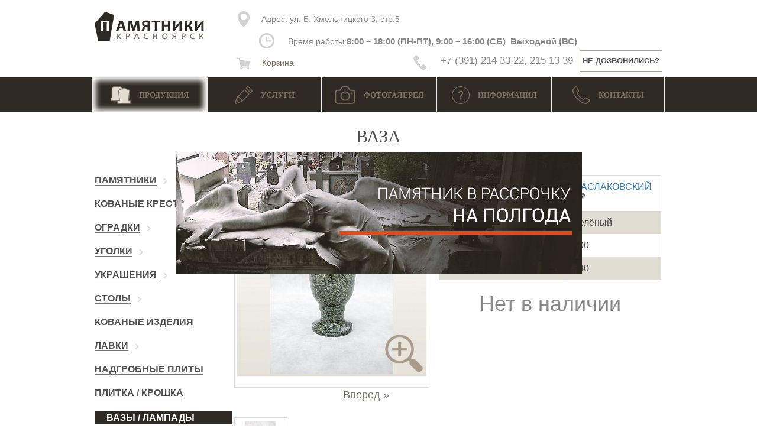

--- FILE ---
content_type: text/html; charset=UTF-8
request_url: https://xn----7sbb4aalcblkgmcwdndf0wma.xn--p1ai/katalog/vazy/granitnye-vazy/Vaza-300-140-grin/
body_size: 32212
content:
<!DOCTYPE HTML>
<html lang="ru">
<!--[if lt IE 7]>      <html class="lt-ie9 lt-ie8 lt-ie7"> <![endif]-->
<!--[if IE 7]>         <html class="lt-ie9 lt-ie8"> <![endif]-->
<!--[if IE 8]>         <html class="lt-ie9"> <![endif]-->
<head>
    <!-- <meta charset="UTF-8"> -->
    <meta http-equiv="Content-Type" content="text/html; charset=UTF-8" />
<meta name="robots" content="index, follow" />
<meta name="keywords" content="Памятники Красноярск" />
<meta name="description" content="У нас Вы сможете купить качественный ваза по доступной для Вас цене - Памятники Красноярск. Звоните: ☎ +7 (391) 204 02 52." />
<link rel="canonical" href="/katalog/vazy/granitnye-vazy/Vaza-300-140-grin/" />
<script type="text/javascript" data-skip-moving="true">(function(w, d, n) {var cl = "bx-core";var ht = d.documentElement;var htc = ht ? ht.className : undefined;if (htc === undefined || htc.indexOf(cl) !== -1){return;}var ua = n.userAgent;if (/(iPad;)|(iPhone;)/i.test(ua)){cl += " bx-ios";}else if (/Android/i.test(ua)){cl += " bx-android";}cl += (/(ipad|iphone|android|mobile|touch)/i.test(ua) ? " bx-touch" : " bx-no-touch");cl += w.devicePixelRatio && w.devicePixelRatio >= 2? " bx-retina": " bx-no-retina";var ieVersion = -1;if (/AppleWebKit/.test(ua)){cl += " bx-chrome";}else if ((ieVersion = getIeVersion()) > 0){cl += " bx-ie bx-ie" + ieVersion;if (ieVersion > 7 && ieVersion < 10 && !isDoctype()){cl += " bx-quirks";}}else if (/Opera/.test(ua)){cl += " bx-opera";}else if (/Gecko/.test(ua)){cl += " bx-firefox";}if (/Macintosh/i.test(ua)){cl += " bx-mac";}ht.className = htc ? htc + " " + cl : cl;function isDoctype(){if (d.compatMode){return d.compatMode == "CSS1Compat";}return d.documentElement && d.documentElement.clientHeight;}function getIeVersion(){if (/Opera/i.test(ua) || /Webkit/i.test(ua) || /Firefox/i.test(ua) || /Chrome/i.test(ua)){return -1;}var rv = -1;if (!!(w.MSStream) && !(w.ActiveXObject) && ("ActiveXObject" in w)){rv = 11;}else if (!!d.documentMode && d.documentMode >= 10){rv = 10;}else if (!!d.documentMode && d.documentMode >= 9){rv = 9;}else if (d.attachEvent && !/Opera/.test(ua)){rv = 8;}if (rv == -1 || rv == 8){var re;if (n.appName == "Microsoft Internet Explorer"){re = new RegExp("MSIE ([0-9]+[\.0-9]*)");if (re.exec(ua) != null){rv = parseFloat(RegExp.$1);}}else if (n.appName == "Netscape"){rv = 11;re = new RegExp("Trident/.*rv:([0-9]+[\.0-9]*)");if (re.exec(ua) != null){rv = parseFloat(RegExp.$1);}}}return rv;}})(window, document, navigator);</script>


<link href="/bitrix/cache/css/s1/kras/kernel_main/kernel_main.css?158794317744417" type="text/css"  rel="stylesheet" />
<link href="/bitrix/cache/css/s1/kras/page_e6900f42fcb494f194724e096232f86f/page_e6900f42fcb494f194724e096232f86f.css?15870779223654" type="text/css"  rel="stylesheet" />
<link href="/bitrix/cache/css/s1/kras/template_dd5ef70754c1c17b5701df1460a40740/template_dd5ef70754c1c17b5701df1460a40740.css?1587077400125031" type="text/css"  data-template-style="true"  rel="stylesheet" />



<style type="text/css">
.imyie-popupadv-overlay{
	display:block;
	width:auto;
	height:auto;
	position:fixed;
	top:0px;
	left:0px;
	right:0px;
	bottom:0px;cursor:pointer;overflow:auto;
	background:url('/bitrix/images/imyie.popupadv/imyie-popupadv-overlay.png') 0 0 repeat;
	z-index:1510;
}
.imyie-popupadv{
	display:none;
	width:auto;
	height:auto;
	position:fixed;
	top:400px;
	left:700px;
	z-index:1520;
}.imyie-popupadv-close{
	position:absolute;
	top:-19px;
	right:-19px;
	width:38px;
	height:38px;
	cursor:pointer;
	background:url('/bitrix/images/imyie.popupadv/imyie-popupadv-close.png') 0 0 no-repeat;
	z-index:1530;
}</style>
<link href='/bitrix/js/phpsolutions.backtotop/backtotop.css' type='text/css' rel='stylesheet' />



	<meta name="viewport" content="width=1024" />
	<meta name="yandex-verification" content="0d9d4863e22af8e2" />

    <title>Купить ваза недорого - Памятники Красноярск</title>
    
    
	    <link rel="shortcut icon" href="/favicon.ico" type="image/x-icon">
	<link rel="icon" href="/favicon.ico" type="image/x-icon">
				
			
			

	</head>
<body>

<header class="header">
    <div class="container">
        <div class="header__wrapper">
            <div class="header__logo">
                <a href="/"><img src="/bitrix/templates/kras/assets/images/logo.png" alt="Памятники Красноярск"/></a>
            </div>
            <div class="header__address">
                <div class="address">
                    <p style="margin: 6px 0px 0px; padding-top: 3px;">
 <a href="/contacts/" style="color: #888888;"><span style="color: #888888;">Адрес: </span> ул. Б. Хмельницкого 3, стр.5</a>
</p>                </div>
            </div>
            <div class="header__times">
                <div class="times">
                    <p style="margin: 0px; padding-top: 3px;">
 <span>Время работы:<span style="font-weight: bold; font-size: 15px;">8:00 – 18:00 (ПН-ПТ), 9:00 – 16:00 (СБ)&nbsp;</span></span><span style="font-weight: bold; font-size: 15px;">&nbsp;Выходной&nbsp;(</span><span style="font-weight: bold; font-size: 15px;">ВС)&nbsp;</span>
</p>				</div>
            </div>
            <div class="header__phone">                
                <div class="cart-small" style="left: -5px;">
					<a href="/cart" class="call_btn" rel="nofollow">
						<img src="/bitrix/templates/kras/images/cart.jpg" alt="Корзина" title="Корзина" style="margin: 0 15px 0 0;"> Корзина 					</a>
				</div>
                
                <div class="phone">
                	<p class="phone-number" style="margin: 0; font-size: 17px;">
	 +7 (391) 214&nbsp;33 22, 215 13 39
</p>                </div>
                <button class="call_btn call-me" style="margin-top: 5px;padding: 0;/* display: none; */margin-left: 11px;width: 140px;/* float: right; */border: 1px solid #a99b89;color: #515151;background: none;">
                    Не дозвонились?
                </button>
            </div>
                    </div>        
    </div>
</header>
<section class="main-navigation">
    <div class="container">
        <ul class="main-navigation__list">
            <li class="main-navigation__item  menu_active">
				<a class="main-navigation__link" href="/katalog/">
                    <p>
						<img src="/bitrix/templates/kras/assets/images/product.png" alt="Продукция" title="Продукция"/>
						<span>Продукция</span>
					</p>
                </a>
            </li>
            <li class="main-navigation__item ">
                <a class="main-navigation__link" href="/uslugi/foto/">
                    <p>
						<img src="/bitrix/templates/kras/assets/images/services.png" alt="Услуги" title="Услуги"/>
						<span>Услуги</span>
					</p>
                </a>
            </li>
            <li class="main-navigation__item ">
                <a class="main-navigation__link" href="/foto2/">
                    <p>
						<img src="/bitrix/templates/kras/assets/images/photogallery.png" alt="Фотогалерея" title="Фотогалерея"/>
						<span>Фотогалерея</span>
					</p>
                </a>
            </li>
			<li class="main-navigation__item ">
                <a class="main-navigation__link" href="/info/">
                    <p>
						<img src="/bitrix/templates/kras/assets/images/help-icon2.png" alt="Информация" title="Информация"/>
						<span>Информация</span>
					</p>
                </a>
            </li>
            <li class="main-navigation__item ">
                <a class="main-navigation__link" href="/contacts/">
                    <p>
						<img src="/bitrix/templates/kras/assets/images/phone.png" alt="Контакты" title="Контакты"/>
						<span>Контакты</span>
					</p>
                </a>
            </li>
        </ul>
    </div>
</section>

<div id="form_wrapper_call">
<a title="Close" class="fancybox-item fancybox-close wr_close" href="javascript:;"></a>
	<div style="margin: 0 0 10px 0;font-size:24px;text-align: center;">ЗАКАЗ ЗВОНКА</div>
   <div class="form_callback frm_place">
		<form action="/bitrix/components/eva/callback/script/senddata.php" method="POST" id="call_ord">
			<input type="hidden" name="sessid" id="sessid" value="5e1e43a6d70682c2a251c185daab791d" />			<div>
				<input type="text" name="v_name" id="v_name" placeholder="Введите ФИО" value="" maxlength="30" />
				<!--<span class="mf-req">*</span>-->			</div>
			<div>
				<input type="text" name="v_phone" id="v_phone" placeholder="Введите телефон" value="" maxlength="20" />
				<!--<span class="mf-req">*</span>-->			</div>
			<div>
				<input type="text" name="v_time" id="v_time" placeholder="Удобное время для звонка" value="" maxlength="10" />
							</div>
						<div>
				<textarea name="v_mess" id="v_mess" maxlength="150" placeholder="Сообщение"></textarea>
							</div>
									<div class="bsubm">
				<input type="submit" name="sord_call" id="sord_call" value="Отправить" />
			</div>
		</form>
   </div>
</div>
<div id="overlay"></div>

<section class="page-title">
<div class="container">
	<div class="page-title__name">
		<h1>Ваза</h1>
		<hr>
	</div>
	<div class="page-title__description">
		 	</div>
</div>
 </section> <section class="catalog">
<div class="container">
	<div class="catalog__wrapper">
		<div class="catalog__sidebar">
			 
<ul class="catalog-nav-list">

    
	
	
			<li class="catalog-nav-item catalog-nav-link-parent "><a class="catalog-nav-link" href="/katalog/pamjatniki/">Памятники</a><span class="toggle-menu"></span>
                <ul>
					
	
	

    
    
    
	
	
		
							<li ><a href="/katalog/pamjatniki/prjamie/">Прямые</a></li>
							
		
	
	

    
	
	
							<li class="catalog-nav-item "><a class="catalog-nav-link" href="/katalog/pamjatniki/figurnye/">Фигурные эконом</a>
                <ul>
					
	
	

    
    
    
	
	
		
							<li ><a href="/katalog/pamjatniki/figurnye/800-mm/">800 мм</a></li>
							
		
	
	

    
	
	
		
							<li ><a href="/katalog/pamjatniki/figurnye/900-mm/">900 мм</a></li>
							
		
	
	

    
	
	
		
							<li ><a href="/katalog/pamjatniki/figurnye/1000-mm/">1000 мм</a></li>
							
		
	
	

    
	
	
		
							<li ><a href="/katalog/pamjatniki/figurnye/1100-mm/">1100 мм</a></li>
							
		
	
	

    
    
	
	
		
							<li ><a href="/katalog/pamjatniki/figurnye/1200-mm/">1200 мм</a></li>
							
		
	
	

    
	
	
		
							<li ><a href="/katalog/pamjatniki/figurnye/1300-mm/">1300 мм</a></li>
							
		
	
	

    
			</ul></li>	
	
							<li class="catalog-nav-item "><a class="catalog-nav-link" href="/katalog/pamjatniki/figurnye-avtorskie/">Фигурные авторские</a>
                <ul>
					
	
	

    
	
	
		
							<li ><a href="/katalog/pamjatniki/figurnye-avtorskie/900-mm/">900 мм</a></li>
							
		
	
	

    
	
	
		
							<li ><a href="/katalog/pamjatniki/figurnye-avtorskie/1000-mm/">1000 мм</a></li>
							
		
	
	

    
	
	
		
							<li ><a href="/katalog/pamjatniki/figurnye-avtorskie/avtorskie-1100-mm/">1100 мм</a></li>
							
		
	
	

    
	
	
		
							<li ><a href="/katalog/pamjatniki/figurnye-avtorskie/avtorskie-1200-mm/">1200 мм</a></li>
							
		
	
	

    
    
			</ul></li>	
	
		
							<li ><a href="/katalog/pamjatniki/semeynye/">Семейные</a></li>
							
		
	
	

    
	
	
		
							<li ><a href="/katalog/pamjatniki/skala/">Скала</a></li>
							
		
	
	

    
    
			</ul></li>	
	
		
							<li class="catalog-nav-item "><a class="catalog-nav-link" href="/katalog/kovanye-kresty/">Кованые кресты</a></li>
							
		
	
	

    
	
	
			<li class="catalog-nav-item catalog-nav-link-parent "><a class="catalog-nav-link" href="/katalog/ogradki/">Оградки</a><span class="toggle-menu"></span>
                <ul>
					
	
	

    
	
	
		
							<li ><a href="/katalog/ogradki/zachas/">Оградка за час</a></li>
							
		
	
	

    
	
	
		
							<li ><a href="/katalog/ogradki/gotovye-komplekty/">Готовые комплекты</a></li>
							
		
	
	

    
	
	
		
							<li ><a href="/katalog/ogradki/kovannye/">Кованые</a></li>
							
		
	
	

    
    
			</ul></li>	
	
			<li class="catalog-nav-item catalog-nav-link-parent "><a class="catalog-nav-link" href="/katalog/ugolki/">Уголки</a><span class="toggle-menu"></span>
                <ul>
					
	
	

    
	
	
		
							<li ><a href="/katalog/ugolki/svarnye-ugolki/">Сварные</a></li>
							
		
	
	

    
	
	
		
							<li ><a href="/katalog/ugolki/kovannye-ugolki/">Кованые</a></li>
							
		
	
	

    
			</ul></li>	
	
			<li class="catalog-nav-item catalog-nav-link-parent "><a class="catalog-nav-link" href="/katalog/ukrashenija/">Украшения</a><span class="toggle-menu"></span>
                <ul>
					
	
	

    
	
	
		
							<li ><a href="/katalog/ukrashenija/iz-granita/">Из гранита</a></li>
							
		
	
	

    
	
	
		
							<li ><a href="/katalog/ukrashenija/iz-litevogo-mramora/">Из литьевого мрамора</a></li>
							
		
	
	

    
	
	
		
							<li ><a href="/katalog/ukrashenija/iz-metalla/">Из металла</a></li>
							
		
	
	

    
	
	
		
							<li ><a href="/katalog/ukrashenija/kovanye-/">Кованые </a></li>
							
		
	
	

    
			</ul></li>	
	
			<li class="catalog-nav-item catalog-nav-link-parent "><a class="catalog-nav-link" href="/katalog/stoli_i_lavki/">Столы</a><span class="toggle-menu"></span>
                <ul>
					
	
	

    
    
	
	
		
							<li ><a href="/katalog/stoli_i_lavki/kovannie/">Кованые</a></li>
							
		
	
	

    
    
			</ul></li>	
	
		
							<li class="catalog-nav-item "><a class="catalog-nav-link" href="/katalog/kovanye-izdeliya/">Кованые изделия</a></li>
							
		
	
	

    
	
	
			<li class="catalog-nav-item catalog-nav-link-parent "><a class="catalog-nav-link" href="/katalog/lavki/">Лавки</a><span class="toggle-menu"></span>
                <ul>
					
	
	

    
    
	
	
		
							<li ><a href="/katalog/lavki/kovannye-lavki/">Кованые</a></li>
							
		
	
	

    
    
			</ul></li>	
	
		
							<li class="catalog-nav-item "><a class="catalog-nav-link" href="/katalog/nadgrobnye-plity/">Надгробные плиты</a></li>
							
		
	
	

    
	
	
		
							<li class="catalog-nav-item "><a class="catalog-nav-link" href="/katalog/plitka__kroshka/">Плитка / Крошка</a></li>
							
		
	
	

    
	
	
			<li class="catalog-nav-item catalog-nav-link-parent active"><a class="catalog-nav-link" href="/katalog/vazy/">Вазы / Лампады</a><span class="toggle-menu"></span>
                <ul>
					
	
	

    
	
	
		
							<li  class="active"><a href="/katalog/vazy/granitnye-vazy/">Гранитные</a></li>
							
		
	
	

    
	
	
		
							<li ><a href="/katalog/vazy/kovanye-vazy/">Кованые</a></li>
							
		
	
	

    
    
    
			</ul></li>	
	
			<li class="catalog-nav-item catalog-nav-link-parent "><a class="catalog-nav-link" href="/katalog/ritualnye-plity-dlya-zakhoroneniya/">Плитка тротуарная для захоронений</a><span class="toggle-menu"></span>
                <ul>
					
	
	

    
	
	
		
							<li ><a href="/katalog/ritualnye-plity-dlya-zakhoroneniya/Plitkatrotuarnaya1/">Плитка тротуарная</a></li>
							
		
	
	

	</ul></li>
</ul>
			<div class="downloads">
				<div>
					Скачать
				</div>
				  				<p>
					<a target="_blank" href="/upload/pdf/katalog_epitafiy.pdf">Каталог эпитафий</a>
				</p>
				<p>
					<a target="_blank" href="/upload/pdf/katalog_dop_izobrazheniy.pdf">Каталог дополнительных изображений</a>
				</p>
				<p>
					<a target="_blank" href="/upload/pdf/kf.pdf">Каталог фотопортретов</a>
				</p>
			</div>
			 <div class="banner__wrapper">
<div class="banner__content">
	<div id="slides-small">
		<div class="slides_container">
	        <div class="banner__img" style="background: url(/upload/iblock/a21/a218a7238d8d85e4d69ae86f3d6f7401.jpg);width: 220px;margin-left:0;margin-top: 20px;">
			                                </div>

	        <div class="banner__img" style="background: url(/upload/iblock/bd0/bd07f988143b5ce358f92096a2e4779e.jpg);width: 220px;margin-left:0;margin-top: 20px;">
			                                </div>

	        <div class="banner__img" style="background: url(/upload/iblock/c6a/c6ae2e7456ef73b49cb14daa6c5e6227.jpg);width: 220px;margin-left:0;margin-top: 20px;">
			                                </div>

	        <div class="banner__img" style="background: url(/upload/iblock/45f/45f4ba82362ae870113ce1d2c952cb77.jpg);width: 220px;margin-left:0;margin-top: 20px;">
			                                </div>

		</div>
        <a href="#" class="prev"></a>
        <a href="#" class="next"></a>
    </div>    
</div>
</div>		</div>
		 		<div class="catalog__content">
			 <div class="catalog-item bk_product" itemscope itemtype="http://schema.org/Product">
    <div class="catalog-column">
        <meta itemprop="name" content="Ваза">
        <div class="catalog-gallery">
        	            	<div class="big-item" itemscope itemtype="http://schema.org/ImageObject">
            	    <a class="fancybox" rel="next" href="/upload/iblock/d70/d70f221c37177364fc604ae38c126e3b.jpg">
            	        <img itemprop="contentUrl" src="/upload/resize_cache/iblock/d70/320_350_1/d70f221c37177364fc604ae38c126e3b.jpg" alt="Ваза" title="Ваза"/>
            	        <span class="loop-plus"></span>
            	    </a>
					            	</div>
                        <div id="ajaxNavLR" data-section-id="53" data-element-id="1350">
	            	        </div>
            <div class="items">
                
            	    							<div class="item" itemscope itemtype="http://schema.org/ImageObject">
    							    <a class="fancybox" rel="next" href="/upload/resize_cache/iblock/ebc/1600_1200_1/ebc95e06cae2a6921a76759236505068.jpg">
    							        <img itemprop="contentUrl" src="/upload/resize_cache/iblock/ebc/78_78_1/ebc95e06cae2a6921a76759236505068.jpg" alt="/upload/resize_cache/iblock/ebc/78_78_1/ebc95e06cae2a6921a76759236505068.jpg" title="Ваза"/>
    							    </a>
    							</div>
    							            </div>
        </div>
    </div>
    <div class="catalog-column" itemprop="offers" itemscope itemtype="http://schema.org/Offer">
		    				<div class="characteristics">
				    			<table>
											<tr>
			                    <td>Порода гранита</td>
			                    <td><a href="/upload/iblock/295/2959467152e261f64395912614a28b30.jpg" class="fancybox">МАСЛАКОВСКИЙ<i class="icon-link"></i></a></td>
			                </tr>
														<tr>
			                    <td>Цвет гранита</td>
			                    <td class="w160">Зелёный</td>
			                </tr>
														<tr>
			                    <td>Высота, мм.</td>
			                    <td class="w160">300</td>
			                </tr>
														<tr>
			                    <td>Диаметр, мм.</td>
			                    <td class="w160">140</td>
			                </tr>
											</table>
				<div style="margin-top: 10px;text-align: center;font-weight: bold;"></div>
			</div>
					        <div class="description">
                        
            <div class="description-buttons ">
                                            													               	<div class="btn-block h1">Нет в наличии</div>
		            				                <!-- <p><button class="order-now bk_buy_button" onclick="javascript:bk_frame_show(this)">Купить в кредит</button></p> -->
								           	</div>
            
        </div>
		
		    </div>
	
	
		
    </div>




		</div>
	</div>
</div>
 </section><footer class="footer">
    <div class="container">
        <div class="footer__info">
            <div class="footer__about">
            	<div class="h2">
	 О компании
</div>
<ul>
	<li>Наши цены одни из лучших в городе!</li>
	<li>Предложения на сайте всегда актуальные! </li>
	<li>Все фотографии усопших опубликованы с разрешения их родных.</li>
	<li> 
	<!--noindex--><a title="Политика в отношении обработки персональных данных" rel="nofollow" href="/uslugi/Политика в отношении обработки персональных данных.pdf" target="_blank">Политика в отношении обработки персональных данных</a><!--/noindex--><a target="_blank" href=""></a>
	<!--noindex--><a title="Политика в отношении обработки персональных данных" rel="nofollow" target="_blank" href="/uslugi/Политика в отношении обработки персональных данных.pdf"> </a><!--/noindex--><!--noindex--><a title="Политика в отношении обработки персональных данных" rel="nofollow" target="_blank" href="/uslugi/Пользовательское соглашение.pdf"></a><!--/noindex--></li>
	<li> 
	<!--noindex--><a title="Пользовательское соглашение" rel="nofollow" href="/uslugi/Пользовательское соглашение.pdf" target="_blank">Пользовательское соглашение</a><!--/noindex--></li>
</ul>            </div>
            <div class="footer__times">
            	<div class="h2">
	 Время работы
</div>
<div class="times">
	<p>
		 ПН-ПТ&nbsp;08:00 – 18:00
	</p>
	<p>
		 СБ 9:00 – 16:00
	</p>
	<p>
		 ВС Выходной
	</p>
	<p>
 <br>
	</p>
	<p>
 <br>
	</p>
</div>
 <br>            </div>
            <div class="footer__contacts">
                <div class="contacts">
                	<div class="h2">
	 Контакты
</div>
<p class="address">
 <a href="/contacts/">ул. Б. Хмельницкого 3, стр.5</a>
</p>
<p class="phone">
	 + 7 (391) 214 33 22 <br>
	 + 7 (391) 215 13 39
</p>
<p class="mail">
 <a href="mailto:kras-granit@yandex.ru">kras-granit@yandex.ru</a>
</p>
<p class="vkontakte-group">
	<!--noindex--><a href="https://vk.com/krasgranit" rel="nofollow">Группа ВКонтакте</a><!--/noindex--></p>                </div>
            </div>
			<div style="
    			float: left;
    			color: #fff;
    			margin: 10px 0 0 0;
			">Создание и продвижение сайта - веб-студия "Релкор".</div>
        </div>
        <div class="footer__line">
            <div class="footer__logo"><img src="/bitrix/templates/kras/assets/images/footer-logo.png" alt="footer-logo.png"/></div>
            <div class="footer__copyright">
            	&copy; 2016, &laquo;Памятники-Красноярск&raquo;            </div>
            <div class="footer__card">
                <div class="card-img"><img src="/bitrix/templates/kras/assets/images/visa1.png" alt="visa1.png"/></div>
                <div class="card-img"><img src="/bitrix/templates/kras/assets/images/visa2.png" alt="visa2.png"/></div>
                <div class="card-img"><img src="/bitrix/templates/kras/assets/images/maestro.png" alt="maestro.png"/></div>
                <div class="card-img"><img src="/bitrix/templates/kras/assets/images/mastercard.png" alt="mastercard.png"/></div>
                <div class="card-img"><img src="/bitrix/templates/kras/assets/images/visa3.png" alt="visa3.png"/></div>
                <div class="card-img"><img src="/bitrix/templates/kras/assets/images/pro100.png" alt="pro100.png"/></div>
                <div class="card-img"><img src="/bitrix/templates/kras/assets/images/paypass.png" alt="paypass.png"/></div>
            </div>
        </div>
    </div>
</footer>

<!-- cdnjs -->
<!-- Yandex.Metrika counter -->
<noscript><div><img src="https://mc.yandex.ru/watch/24878879" style="position:absolute; left:-9999px;" alt="" /></div></noscript>
<!-- /Yandex.Metrika counter -->

<script type="text/javascript">if(!window.BX)window.BX={message:function(mess){if(typeof mess=='object') for(var i in mess) BX.message[i]=mess[i]; return true;}};</script>
<script type="text/javascript">(window.BX||top.BX).message({'JS_CORE_LOADING':'Загрузка...','JS_CORE_NO_DATA':'- Нет данных -','JS_CORE_WINDOW_CLOSE':'Закрыть','JS_CORE_WINDOW_EXPAND':'Развернуть','JS_CORE_WINDOW_NARROW':'Свернуть в окно','JS_CORE_WINDOW_SAVE':'Сохранить','JS_CORE_WINDOW_CANCEL':'Отменить','JS_CORE_WINDOW_CONTINUE':'Продолжить','JS_CORE_H':'ч','JS_CORE_M':'м','JS_CORE_S':'с','JSADM_AI_HIDE_EXTRA':'Скрыть лишние','JSADM_AI_ALL_NOTIF':'Показать все','JSADM_AUTH_REQ':'Требуется авторизация!','JS_CORE_WINDOW_AUTH':'Войти','JS_CORE_IMAGE_FULL':'Полный размер'});</script>
<script type="text/javascript">(window.BX||top.BX).message({'LANGUAGE_ID':'ru','FORMAT_DATE':'DD.MM.YYYY','FORMAT_DATETIME':'DD.MM.YYYY HH:MI:SS','COOKIE_PREFIX':'BITRIX_SM','SERVER_TZ_OFFSET':'25200','SITE_ID':'s1','SITE_DIR':'/','USER_ID':'','SERVER_TIME':'1769360082','USER_TZ_OFFSET':'0','USER_TZ_AUTO':'Y','bitrix_sessid':'5e1e43a6d70682c2a251c185daab791d'});</script><script type="text/javascript" src="/bitrix/cache/js/s1/kras/kernel_main/kernel_main.js?1587943177269063"></script>
<script type="text/javascript" src="/bitrix/js/main/jquery/jquery-1.8.3.min.js?151333957393636"></script>
<script type="text/javascript" src="/bitrix/cache/js/s1/kras/kernel_phpsolutions.backtotop/kernel_phpsolutions.backtotop.js?15870774003450"></script>
<script type="text/javascript">BX.setJSList(['/bitrix/js/main/core/core.js?151333957473480','/bitrix/js/main/core/core_popup.js?151333957429812','/bitrix/js/main/core/core_ajax.js?151333957421031','/bitrix/js/main/json/json2.min.js?15133395743467','/bitrix/js/main/core/core_ls.js?15133395747365','/bitrix/js/main/session.js?15133395742511','/bitrix/js/main/core/core_window.js?151333957474754','/bitrix/js/main/core/core_date.js?151333957434241','/bitrix/js/main/utils.js?151333957419858','/bitrix/js/phpsolutions.backtotop/backtotop.js?15133395743165','/bitrix/templates/kras/components/bitrix/menu/menu_left/script.js?1513339575507','/bitrix/templates/kras/assets/components/jquery/dist/jquery.min.js?151333957584355','/bitrix/templates/kras/assets/components/fancybox/source/jquery.fancybox.js?151333957548706','/bitrix/templates/kras/assets/javascripts/jquery.the-modal.js?15133395756770','/bitrix/templates/kras/assets/javascripts/script.js?151333957518006','/bitrix/templates/kras/assets/javascripts/slides.min.jquery.js?15133395757702','/bitrix/templates/kras/components/eva/callback/callback/script.js?15133395753607']); </script>
<script type="text/javascript">BX.setCSSList(['/bitrix/js/main/core/css/core.css?15133395742854','/bitrix/js/main/core/css/core_popup.css?151333957429699','/bitrix/js/main/core/css/core_date.css?15133395749657','/bitrix/templates/kras/components/bitrix/menu/menu_left/style.css?15133395752878','/bitrix/templates/kras/components/bitrix/news.list/banner2/style.css?1513339574108','/bitrix/templates/kras/assets/css/styles.css?1513339575118537','/bitrix/templates/kras/assets/css/the-modal.css?15133395751296','/bitrix/templates/kras/components/eva/callback/callback/style.css?15133395752295','/bitrix/templates/kras/styles.css?15133395743']); </script>
<script>
var TimeID = 0;
function IMYIEPopupAdvShow()
{
	$('.imyie-popupadv-overlay').show();
	//$('.imyie-popupadv').show();
	$('.imyie-popupadv').animate({
		opacity:'toggle'
	}, 100, "linear", function() {
		// console.log( "all done" );
	});
}
function IMYIEPopupAdvHide()
{
	//$('.imyie-popupadv').hide();
	$('.imyie-popupadv').animate({
		opacity:'toggle'
	}, 250, "linear", function() {
		// console.log( "all done" );
		$('.imyie-popupadv-overlay').hide();
	});
}
$(document).ready(function(){
	TimeID = setInterval(function(){
		var pop_window = $('.imyie-popupadv');
		if(pop_window.width()>0)
		{
			pop_window.css('left', ($(window).width()-pop_window.width())/2+ 'px');
			pop_window.css('top', ($(window).height()-pop_window.height())/2+ 'px');
			IMYIEPopupAdvShow();
			clearInterval(TimeID);
		}
	},500);$('.imyie-popupadv-close').bind('click', function(){
			IMYIEPopupAdvHide();
		});$('.imyie-popupadv-overlay').bind('click', function(){
			IMYIEPopupAdvHide();
		});});
</script>
<script>
				phpsolutions_backtotop_button_opacity='80';
				phpsolutions_backtotop_image_width='44';
				phpsolutions_backtotop_image_height='44';
				phpsolutions_backtotop_selected_image='/bitrix/images/phpsolutions.backtotop/back_to_top.png';
				phpsolutions_backtotop_position ='bottom-right';
				phpsolutions_backtotop_skip = '800';
				phpsolutions_backtotop_scroll_speed = 'normal';
				phpsolutions_backtotop_position_indent_x = '60';
				phpsolutions_backtotop_position_indent_y = '60'
				</script>
<script type="text/javascript" src="/bitrix/cache/js/s1/kras/template_814763e47b90b97cd291479382da2bdf/template_814763e47b90b97cd291479382da2bdf.js?1587077400171343"></script>
<script type="text/javascript" src="/bitrix/cache/js/s1/kras/page_e8446659aeaad86ea4234f951d787ebb/page_e8446659aeaad86ea4234f951d787ebb.js?1587077922847"></script>
<script type="text/javascript">var _ba = _ba || []; _ba.push(["aid", "1af6aee2421a72287640f5c2554ba7bc"]); _ba.push(["host", "xn----7sbb4aalcblkgmcwdndf0wma.xn--p1ai"]); (function() {var ba = document.createElement("script"); ba.type = "text/javascript"; ba.async = true;ba.src = (document.location.protocol == "https:" ? "https://" : "http://") + "bitrix.info/ba.js";var s = document.getElementsByTagName("script")[0];s.parentNode.insertBefore(ba, s);})();</script>



<script>
  (function(i,s,o,g,r,a,m){i['GoogleAnalyticsObject']=r;i[r]=i[r]||function(){
  (i[r].q=i[r].q||[]).push(arguments)},i[r].l=1*new Date();a=s.createElement(o),
  m=s.getElementsByTagName(o)[0];a.async=1;a.src=g;m.parentNode.insertBefore(a,m)
  })(window,document,'script','//www.google-analytics.com/analytics.js','ga');

  ga('create', 'UA-68657795-1', 'auto');
  ga('send', 'pageview');

</script>

<script src="/bitrix/components/eva/callback/script/functions.js"></script>

<script type="text/javascript" src="//cdnjs.cloudflare.com/ajax/libs/jquery.lazy/1.7.3/jquery.lazy.min.js"></script>


<script type="text/javascript">
    (function (d, w, c) {
        (w[c] = w[c] || []).push(function() {
            try {
                w.yaCounter24878879 = new Ya.Metrika({
                    id:24878879,
                    clickmap:true,
                    trackLinks:true,
                    accurateTrackBounce:true,
                    webvisor:true
                });
            } catch(e) { }
        });

        var n = d.getElementsByTagName("script")[0],
            s = d.createElement("script"),
            f = function () { n.parentNode.insertBefore(s, n); };
        s.type = "text/javascript";
        s.async = true;
        s.src = "https://mc.yandex.ru/metrika/watch.js";

        if (w.opera == "[object Opera]") {
            d.addEventListener("DOMContentLoaded", f, false);
        } else { f(); }
    })(document, window, "yandex_metrika_callbacks");
</script>
</body>
</html>
<div class="imyie-popupadv-overlay"></div><div class="imyie-popupadv"><div class="imyie-popupadv-content"><div class="imyie-popupadv-content-inner"><a href="https://xn----7sbb4aalcblkgmcwdndf0wma.xn--p1ai/info/besprotsentnaya-rassrochka-v-nizkiy-sezon/"><img src="https://xn----7sbb4aalcblkgmcwdndf0wma.xn--p1ai/upload/iblock/abe/abe516c161b962b81e9b189af419ba92.jpg" border="0" alt="" /></a></div></div><div class="imyie-popupadv-close"></div></div>

--- FILE ---
content_type: text/html; charset=UTF-8
request_url: https://xn----7sbb4aalcblkgmcwdndf0wma.xn--p1ai/include/ajax_lr.php
body_size: 204
content:
<div style="width: 165px;display: inline-block;text-align: right;padding-right: 15px;" data-section-id="53" data-element-id="1350"></div><div style="width: 165px;display: inline-block;padding-left: 15px;">	<a href="/katalog/vazy/granitnye-vazy/Vaza-2-300-150/" style="color: #7a7063;font-size: 18px;">Вперед »</a></div>

--- FILE ---
content_type: text/css
request_url: https://xn----7sbb4aalcblkgmcwdndf0wma.xn--p1ai/bitrix/cache/css/s1/kras/template_dd5ef70754c1c17b5701df1460a40740/template_dd5ef70754c1c17b5701df1460a40740.css?1587077400125031
body_size: 125066
content:


/* Start:/bitrix/templates/kras/assets/css/styles.css?1513339575118537*/
/*! normalize.css v3.0.2 | MIT License | git.io/normalize */
html {
  font-family: sans-serif;
  -ms-text-size-adjust: 100%;
  -webkit-text-size-adjust: 100%; }

body {
  margin: 0; }

article, aside, details, figcaption, figure, footer, header, hgroup, main, menu, nav, section, summary {
  display: block; }

audio, canvas, progress, video {
  display: inline-block;
  vertical-align: baseline; }

audio:not([controls]) {
  display: none;
  height: 0; }

[hidden], template {
  display: none; }

a {
  background-color: transparent; }

a:active, a:hover {
  outline: 0; }

abbr[title] {
  border-bottom: 1px dotted; }

b, strong {
  font-weight: bold; }

dfn {
  font-style: italic; }

h1 {
  font-size: 2em;
  margin: 0.67em 0; }

mark {
  background: #ff0;
  color: #000; }

small {
  font-size: 80%; }

sub, sup {
  font-size: 75%;
  line-height: 0;
  position: relative;
  vertical-align: baseline; }

sup {
  top: -0.5em; }

sub {
  bottom: -0.25em; }

img {
  border: 0; }

svg:not(:root) {
  overflow: hidden; }

figure {
  margin: 1em 40px; }

hr {
  -moz-box-sizing: content-box;
  box-sizing: content-box;
  height: 0; }

pre {
  overflow: auto; }

code, kbd, pre, samp {
  font-family: monospace, monospace;
  font-size: 1em; }

button, input, optgroup, select, textarea {
  color: inherit;
  font: inherit;
  margin: 0; }

button {
  overflow: visible; }

button, select {
  text-transform: none; }

button, html input[type="button"], input[type="reset"], input[type="submit"] {
  -webkit-appearance: button;
  cursor: pointer; }

button[disabled], html input[disabled] {
  cursor: default; }

button::-moz-focus-inner, input::-moz-focus-inner {
  border: 0;
  padding: 0; }

input {
  line-height: normal; }

input[type="checkbox"], input[type="radio"] {
  box-sizing: border-box;
  padding: 0; }

input[type="number"]::-webkit-inner-spin-button, input[type="number"]::-webkit-outer-spin-button {
  height: auto; }

input[type="search"] {
  -webkit-appearance: textfield;
  -moz-box-sizing: content-box;
  -webkit-box-sizing: content-box;
  box-sizing: content-box; }

input[type="search"]::-webkit-search-cancel-button, input[type="search"]::-webkit-search-decoration {
  -webkit-appearance: none; }

fieldset {
  border: 1px solid #c0c0c0;
  margin: 0 2px;
  padding: 0.35em 0.625em 0.75em; }

legend {
  border: 0;
  padding: 0; }

textarea {
  overflow: auto; }

optgroup {
  font-weight: bold; }

table {
  border-collapse: collapse;
  border-spacing: 0; }

td, th {
  padding: 0; }

* {
  -webkit-box-sizing: border-box;
  -moz-box-sizing: border-box;
  box-sizing: border-box; }

*:before, *:after {
  -webkit-box-sizing: border-box;
  -moz-box-sizing: border-box;
  box-sizing: border-box; }

html {
  font-size: 10px;
  -webkit-tap-highlight-color: rgba(0, 0, 0, 0); }

body {
  font-family: Calibri, Arial, sans-serif;
  font-size: 14px;
  line-height: 1.428571429;
  color: #333333;
  background-color: #fff; }

input, button, select, textarea {
  font-family: inherit;
  font-size: inherit;
  line-height: inherit; }

a {
  color: #337ab7;
  text-decoration: none; }
  a:hover, a:focus {
    color: #23527c;
    text-decoration: underline; }
  a:focus {
    outline: thin dotted;
    outline: 5px auto -webkit-focus-ring-color;
    outline-offset: -2px; }

figure {
  margin: 0; }

img {
  vertical-align: middle; }

.img-responsive {
  display: block;
  max-width: 100%;
  height: auto; }

.img-rounded {
  border-radius: 6px; }

.img-thumbnail {
  padding: 4px;
  line-height: 1.428571429;
  background-color: #fff;
  border: 1px solid #ddd;
  border-radius: 4px;
  -webkit-transition: all 0.2s ease-in-out;
  -o-transition: all 0.2s ease-in-out;
  transition: all 0.2s ease-in-out;
  display: inline-block;
  max-width: 100%;
  height: auto; }

.img-circle {
  border-radius: 50%; }

hr {
  margin-top: 20px;
  margin-bottom: 20px;
  border: 0;
  border-top: 1px solid #eeeeee; }

.sr-only {
  position: absolute;
  width: 1px;
  height: 1px;
  margin: -1px;
  padding: 0;
  overflow: hidden;
  clip: rect(0, 0, 0, 0);
  border: 0; }

.sr-only-focusable:active, .sr-only-focusable:focus {
  position: static;
  width: auto;
  height: auto;
  margin: 0;
  overflow: visible;
  clip: auto; }

h1, h2, h3, h4, h5, h6, .h1, .h2, .h3, .h4, .h5, .h6 {
  font-family: inherit;
  font-weight: 500;
  line-height: 1.1;
  color: inherit; }
  h1 small, h1 .small, h2 small, h2 .small, h3 small, h3 .small, h4 small, h4 .small, h5 small, h5 .small, h6 small, h6 .small, .h1 small, .h1 .small, .h2 small, .h2 .small, .h3 small, .h3 .small, .h4 small, .h4 .small, .h5 small, .h5 .small, .h6 small, .h6 .small {
    font-weight: normal;
    line-height: 1;
    color: #777777; }

h1, .h1, h2, .h2, h3, .h3 {
  margin-top: 20px;
  margin-bottom: 10px; }
  h1 small, h1 .small, .h1 small, .h1 .small, h2 small, h2 .small, .h2 small, .h2 .small, h3 small, h3 .small, .h3 small, .h3 .small {
    font-size: 65%; }

h4, .h4, h5, .h5, h6, .h6 {
  margin-top: 10px;
  margin-bottom: 10px; }
  h4 small, h4 .small, .h4 small, .h4 .small, h5 small, h5 .small, .h5 small, .h5 .small, h6 small, h6 .small, .h6 small, .h6 .small {
    font-size: 75%; }

h1, .h1 {
  font-size: 36px; }

h2, .h2 {
  font-size: 30px; }

h3, .h3 {
  font-size: 24px; }

h4, .h4 {
  font-size: 18px; }

h5, .h5 {
  font-size: 14px; }

h6, .h6 {
  font-size: 12px; }

p {
  margin: 0 0 10px; }

.lead {
  margin-bottom: 20px;
  font-size: 16px;
  font-weight: 300;
  line-height: 1.4; }
  @media (min-width: 768px) {
    .lead {
      font-size: 21px; } }

small, .small {
  font-size: 85%; }

mark, .mark {
  background-color: #fcf8e3;
  padding: 0.2em; }

.text-left {
  text-align: left; }

.text-right {
  text-align: right; }

.text-center {
  text-align: center; }

.text-justify {
  text-align: justify; }

.text-nowrap {
  white-space: nowrap; }

.text-lowercase {
  text-transform: lowercase; }

.text-uppercase {
  text-transform: uppercase; }

.text-capitalize {
  text-transform: capitalize; }

.text-muted {
  color: #777777; }

.text-primary {
  color: #337ab7; }

a.text-primary:hover {
  color: #286090; }

.text-success {
  color: #3c763d; }

a.text-success:hover {
  color: #2b542c; }

.text-info {
  color: #31708f; }

a.text-info:hover {
  color: #245269; }

.text-warning {
  color: #8a6d3b; }

a.text-warning:hover {
  color: #66512c; }

.text-danger {
  color: #a94442; }

a.text-danger:hover {
  color: #843534; }

.bg-primary {
  color: #fff; }

.bg-primary {
  background-color: #337ab7; }

a.bg-primary:hover {
  background-color: #286090; }

.bg-success {
  background-color: #dff0d8; }

a.bg-success:hover {
  background-color: #c1e2b3; }

.bg-info {
  background-color: #d9edf7; }

a.bg-info:hover {
  background-color: #afd9ee; }

.bg-warning {
  background-color: #fcf8e3; }

a.bg-warning:hover {
  background-color: #f7ecb5; }

.bg-danger {
  background-color: #f2dede; }

a.bg-danger:hover {
  background-color: #e4b9b9; }

.page-header {
  padding-bottom: 9px;
  margin: 40px 0 20px;
  border-bottom: 1px solid #eeeeee; }

ul, ol {
  margin-top: 0;
  margin-bottom: 10px; }
  ul ul, ul ol, ol ul, ol ol {
    margin-bottom: 0; }

.list-unstyled {
  padding-left: 0;
  list-style: none; }

.list-inline {
  padding-left: 0;
  list-style: none;
  margin-left: -5px; }
  .list-inline > li {
    display: inline-block;
    padding-left: 5px;
    padding-right: 5px; }

dl {
  margin-top: 0;
  margin-bottom: 20px; }

dt, dd {
  line-height: 1.428571429; }

dt {
  font-weight: bold; }

dd {
  margin-left: 0; }

.dl-horizontal dd:before, .dl-horizontal dd:after {
  content: " ";
  display: table; }
.dl-horizontal dd:after {
  clear: both; }
@media (min-width: 0) {
  .dl-horizontal dt {
    float: left;
    width: 160px;
    clear: left;
    text-align: right;
    overflow: hidden;
    text-overflow: ellipsis;
    white-space: nowrap; }

  .dl-horizontal dd {
    margin-left: 180px; }
 }

abbr[title], abbr[data-original-title] {
  cursor: help;
  border-bottom: 1px dotted #777777; }

.initialism {
  font-size: 90%;
  text-transform: uppercase; }

blockquote {
  padding: 10px 20px;
  margin: 0 0 20px;
  font-size: 17.5px;
  border-left: 5px solid #eeeeee; }
  blockquote p:last-child, blockquote ul:last-child, blockquote ol:last-child {
    margin-bottom: 0; }
  blockquote footer, blockquote small, blockquote .small {
    display: block;
    font-size: 80%;
    line-height: 1.428571429;
    color: #777777; }
    blockquote footer:before, blockquote small:before, blockquote .small:before {
      content: '\2014 \00A0'; }

.blockquote-reverse, blockquote.pull-right {
  padding-right: 15px;
  padding-left: 0;
  border-right: 5px solid #eeeeee;
  border-left: 0;
  text-align: right; }
  .blockquote-reverse footer:before, .blockquote-reverse small:before, .blockquote-reverse .small:before, blockquote.pull-right footer:before, blockquote.pull-right small:before, blockquote.pull-right .small:before {
    content: ''; }
  .blockquote-reverse footer:after, .blockquote-reverse small:after, .blockquote-reverse .small:after, blockquote.pull-right footer:after, blockquote.pull-right small:after, blockquote.pull-right .small:after {
    content: '\00A0 \2014'; }

address {
  margin-bottom: 20px;
  font-style: normal;
  line-height: 1.428571429; }

code, kbd, pre, samp {
  font-family: Menlo, Monaco, Consolas, "Courier New", monospace; }

code {
  padding: 2px 4px;
  font-size: 90%;
  color: #c7254e;
  background-color: #f9f2f4;
  border-radius: 4px; }

kbd {
  padding: 2px 4px;
  font-size: 90%;
  color: #fff;
  background-color: #333;
  border-radius: 3px;
  box-shadow: inset 0 -1px 0 rgba(0, 0, 0, 0.25); }
  kbd kbd {
    padding: 0;
    font-size: 100%;
    font-weight: bold;
    box-shadow: none; }

pre {
  display: block;
  padding: 9.5px;
  margin: 0 0 10px;
  font-size: 13px;
  line-height: 1.428571429;
  word-break: break-all;
  word-wrap: break-word;
  color: #333333;
  background-color: #f5f5f5;
  border: 1px solid #ccc;
  border-radius: 4px; }
  pre code {
    padding: 0;
    font-size: inherit;
    color: inherit;
    white-space: pre-wrap;
    background-color: transparent;
    border-radius: 0; }

.pre-scrollable {
  max-height: 340px;
  overflow-y: scroll; }

.container {
  margin-right: auto;
  margin-left: auto;
  padding-left: 5px;
  padding-right: 5px; }
  .container:before, .container:after {
    content: " ";
    display: table; }
  .container:after {
    clear: both; }
  @media (min-width: 768px) {
    .container {
      width: 970px; } }
  @media (min-width: 992px) {
    .container {
      width: 950px; } }
  @media (min-width: 1200px) {
    .container {
      width: 970px; } }

.container-fluid {
  margin-right: auto;
  margin-left: auto;
  padding-left: 5px;
  padding-right: 5px; }
  .container-fluid:before, .container-fluid:after {
    content: " ";
    display: table; }
  .container-fluid:after {
    clear: both; }

.row {
  margin-left: -5px;
  margin-right: -5px; }
  .row:before, .row:after {
    content: " ";
    display: table; }
  .row:after {
    clear: both; }

.col-xs-1, .col-sm-1, .col-md-1, .col-lg-1, .col-xs-2, .col-sm-2, .col-md-2, .col-lg-2, .col-xs-3, .col-sm-3, .col-md-3, .col-lg-3, .col-xs-4, .col-sm-4, .col-md-4, .col-lg-4, .col-xs-5, .col-sm-5, .col-md-5, .col-lg-5, .col-xs-6, .col-sm-6, .col-md-6, .col-lg-6, .col-xs-7, .col-sm-7, .col-md-7, .col-lg-7, .col-xs-8, .col-sm-8, .col-md-8, .col-lg-8, .col-xs-9, .col-sm-9, .col-md-9, .col-lg-9, .col-xs-10, .col-sm-10, .col-md-10, .col-lg-10, .col-xs-11, .col-sm-11, .col-md-11, .col-lg-11, .col-xs-12, .col-sm-12, .col-md-12, .col-lg-12 {
  position: relative;
  min-height: 1px;
  padding-left: 5px;
  padding-right: 5px; }

.col-xs-1, .col-xs-2, .col-xs-3, .col-xs-4, .col-xs-5, .col-xs-6, .col-xs-7, .col-xs-8, .col-xs-9, .col-xs-10, .col-xs-11, .col-xs-12 {
  float: left; }

.col-xs-1 {
  width: 8.3333333333%; }

.col-xs-2 {
  width: 16.6666666667%; }

.col-xs-3 {
  width: 25%; }

.col-xs-4 {
  width: 33.3333333333%; }

.col-xs-5 {
  width: 41.6666666667%; }

.col-xs-6 {
  width: 50%; }

.col-xs-7 {
  width: 58.3333333333%; }

.col-xs-8 {
  width: 66.6666666667%; }

.col-xs-9 {
  width: 75%; }

.col-xs-10 {
  width: 83.3333333333%; }

.col-xs-11 {
  width: 91.6666666667%; }

.col-xs-12 {
  width: 100%; }

.col-xs-pull-0 {
  right: auto; }

.col-xs-pull-1 {
  right: 8.3333333333%; }

.col-xs-pull-2 {
  right: 16.6666666667%; }

.col-xs-pull-3 {
  right: 25%; }

.col-xs-pull-4 {
  right: 33.3333333333%; }

.col-xs-pull-5 {
  right: 41.6666666667%; }

.col-xs-pull-6 {
  right: 50%; }

.col-xs-pull-7 {
  right: 58.3333333333%; }

.col-xs-pull-8 {
  right: 66.6666666667%; }

.col-xs-pull-9 {
  right: 75%; }

.col-xs-pull-10 {
  right: 83.3333333333%; }

.col-xs-pull-11 {
  right: 91.6666666667%; }

.col-xs-pull-12 {
  right: 100%; }

.col-xs-push-0 {
  left: auto; }

.col-xs-push-1 {
  left: 8.3333333333%; }

.col-xs-push-2 {
  left: 16.6666666667%; }

.col-xs-push-3 {
  left: 25%; }

.col-xs-push-4 {
  left: 33.3333333333%; }

.col-xs-push-5 {
  left: 41.6666666667%; }

.col-xs-push-6 {
  left: 50%; }

.col-xs-push-7 {
  left: 58.3333333333%; }

.col-xs-push-8 {
  left: 66.6666666667%; }

.col-xs-push-9 {
  left: 75%; }

.col-xs-push-10 {
  left: 83.3333333333%; }

.col-xs-push-11 {
  left: 91.6666666667%; }

.col-xs-push-12 {
  left: 100%; }

.col-xs-offset-0 {
  margin-left: 0%; }

.col-xs-offset-1 {
  margin-left: 8.3333333333%; }

.col-xs-offset-2 {
  margin-left: 16.6666666667%; }

.col-xs-offset-3 {
  margin-left: 25%; }

.col-xs-offset-4 {
  margin-left: 33.3333333333%; }

.col-xs-offset-5 {
  margin-left: 41.6666666667%; }

.col-xs-offset-6 {
  margin-left: 50%; }

.col-xs-offset-7 {
  margin-left: 58.3333333333%; }

.col-xs-offset-8 {
  margin-left: 66.6666666667%; }

.col-xs-offset-9 {
  margin-left: 75%; }

.col-xs-offset-10 {
  margin-left: 83.3333333333%; }

.col-xs-offset-11 {
  margin-left: 91.6666666667%; }

.col-xs-offset-12 {
  margin-left: 100%; }

@media (min-width: 768px) {
  .col-sm-1, .col-sm-2, .col-sm-3, .col-sm-4, .col-sm-5, .col-sm-6, .col-sm-7, .col-sm-8, .col-sm-9, .col-sm-10, .col-sm-11, .col-sm-12 {
    float: left; }

  .col-sm-1 {
    width: 8.3333333333%; }

  .col-sm-2 {
    width: 16.6666666667%; }

  .col-sm-3 {
    width: 25%; }

  .col-sm-4 {
    width: 33.3333333333%; }

  .col-sm-5 {
    width: 41.6666666667%; }

  .col-sm-6 {
    width: 50%; }

  .col-sm-7 {
    width: 58.3333333333%; }

  .col-sm-8 {
    width: 66.6666666667%; }

  .col-sm-9 {
    width: 75%; }

  .col-sm-10 {
    width: 83.3333333333%; }

  .col-sm-11 {
    width: 91.6666666667%; }

  .col-sm-12 {
    width: 100%; }

  .col-sm-pull-0 {
    right: auto; }

  .col-sm-pull-1 {
    right: 8.3333333333%; }

  .col-sm-pull-2 {
    right: 16.6666666667%; }

  .col-sm-pull-3 {
    right: 25%; }

  .col-sm-pull-4 {
    right: 33.3333333333%; }

  .col-sm-pull-5 {
    right: 41.6666666667%; }

  .col-sm-pull-6 {
    right: 50%; }

  .col-sm-pull-7 {
    right: 58.3333333333%; }

  .col-sm-pull-8 {
    right: 66.6666666667%; }

  .col-sm-pull-9 {
    right: 75%; }

  .col-sm-pull-10 {
    right: 83.3333333333%; }

  .col-sm-pull-11 {
    right: 91.6666666667%; }

  .col-sm-pull-12 {
    right: 100%; }

  .col-sm-push-0 {
    left: auto; }

  .col-sm-push-1 {
    left: 8.3333333333%; }

  .col-sm-push-2 {
    left: 16.6666666667%; }

  .col-sm-push-3 {
    left: 25%; }

  .col-sm-push-4 {
    left: 33.3333333333%; }

  .col-sm-push-5 {
    left: 41.6666666667%; }

  .col-sm-push-6 {
    left: 50%; }

  .col-sm-push-7 {
    left: 58.3333333333%; }

  .col-sm-push-8 {
    left: 66.6666666667%; }

  .col-sm-push-9 {
    left: 75%; }

  .col-sm-push-10 {
    left: 83.3333333333%; }

  .col-sm-push-11 {
    left: 91.6666666667%; }

  .col-sm-push-12 {
    left: 100%; }

  .col-sm-offset-0 {
    margin-left: 0%; }

  .col-sm-offset-1 {
    margin-left: 8.3333333333%; }

  .col-sm-offset-2 {
    margin-left: 16.6666666667%; }

  .col-sm-offset-3 {
    margin-left: 25%; }

  .col-sm-offset-4 {
    margin-left: 33.3333333333%; }

  .col-sm-offset-5 {
    margin-left: 41.6666666667%; }

  .col-sm-offset-6 {
    margin-left: 50%; }

  .col-sm-offset-7 {
    margin-left: 58.3333333333%; }

  .col-sm-offset-8 {
    margin-left: 66.6666666667%; }

  .col-sm-offset-9 {
    margin-left: 75%; }

  .col-sm-offset-10 {
    margin-left: 83.3333333333%; }

  .col-sm-offset-11 {
    margin-left: 91.6666666667%; }

  .col-sm-offset-12 {
    margin-left: 100%; }
 }

@media (min-width: 992px) {
  .col-md-1, .col-md-2, .col-md-3, .col-md-4, .col-md-5, .col-md-6, .col-md-7, .col-md-8, .col-md-9, .col-md-10, .col-md-11, .col-md-12 {
    float: left; }

  .col-md-1 {
    width: 8.3333333333%; }

  .col-md-2 {
    width: 16.6666666667%; }

  .col-md-3 {
    width: 25%; }

  .col-md-4 {
    width: 33.3333333333%; }

  .col-md-5 {
    width: 41.6666666667%; }

  .col-md-6 {
    width: 50%; }

  .col-md-7 {
    width: 58.3333333333%; }

  .col-md-8 {
    width: 66.6666666667%; }

  .col-md-9 {
    width: 75%; }

  .col-md-10 {
    width: 83.3333333333%; }

  .col-md-11 {
    width: 91.6666666667%; }

  .col-md-12 {
    width: 100%; }

  .col-md-pull-0 {
    right: auto; }

  .col-md-pull-1 {
    right: 8.3333333333%; }

  .col-md-pull-2 {
    right: 16.6666666667%; }

  .col-md-pull-3 {
    right: 25%; }

  .col-md-pull-4 {
    right: 33.3333333333%; }

  .col-md-pull-5 {
    right: 41.6666666667%; }

  .col-md-pull-6 {
    right: 50%; }

  .col-md-pull-7 {
    right: 58.3333333333%; }

  .col-md-pull-8 {
    right: 66.6666666667%; }

  .col-md-pull-9 {
    right: 75%; }

  .col-md-pull-10 {
    right: 83.3333333333%; }

  .col-md-pull-11 {
    right: 91.6666666667%; }

  .col-md-pull-12 {
    right: 100%; }

  .col-md-push-0 {
    left: auto; }

  .col-md-push-1 {
    left: 8.3333333333%; }

  .col-md-push-2 {
    left: 16.6666666667%; }

  .col-md-push-3 {
    left: 25%; }

  .col-md-push-4 {
    left: 33.3333333333%; }

  .col-md-push-5 {
    left: 41.6666666667%; }

  .col-md-push-6 {
    left: 50%; }

  .col-md-push-7 {
    left: 58.3333333333%; }

  .col-md-push-8 {
    left: 66.6666666667%; }

  .col-md-push-9 {
    left: 75%; }

  .col-md-push-10 {
    left: 83.3333333333%; }

  .col-md-push-11 {
    left: 91.6666666667%; }

  .col-md-push-12 {
    left: 100%; }

  .col-md-offset-0 {
    margin-left: 0%; }

  .col-md-offset-1 {
    margin-left: 8.3333333333%; }

  .col-md-offset-2 {
    margin-left: 16.6666666667%; }

  .col-md-offset-3 {
    margin-left: 25%; }

  .col-md-offset-4 {
    margin-left: 33.3333333333%; }

  .col-md-offset-5 {
    margin-left: 41.6666666667%; }

  .col-md-offset-6 {
    margin-left: 50%; }

  .col-md-offset-7 {
    margin-left: 58.3333333333%; }

  .col-md-offset-8 {
    margin-left: 66.6666666667%; }

  .col-md-offset-9 {
    margin-left: 75%; }

  .col-md-offset-10 {
    margin-left: 83.3333333333%; }

  .col-md-offset-11 {
    margin-left: 91.6666666667%; }

  .col-md-offset-12 {
    margin-left: 100%; }
 }

@media (min-width: 1200px) {
  .col-lg-1, .col-lg-2, .col-lg-3, .col-lg-4, .col-lg-5, .col-lg-6, .col-lg-7, .col-lg-8, .col-lg-9, .col-lg-10, .col-lg-11, .col-lg-12 {
    float: left; }

  .col-lg-1 {
    width: 8.3333333333%; }

  .col-lg-2 {
    width: 16.6666666667%; }

  .col-lg-3 {
    width: 25%; }

  .col-lg-4 {
    width: 33.3333333333%; }

  .col-lg-5 {
    width: 41.6666666667%; }

  .col-lg-6 {
    width: 50%; }

  .col-lg-7 {
    width: 58.3333333333%; }

  .col-lg-8 {
    width: 66.6666666667%; }

  .col-lg-9 {
    width: 75%; }

  .col-lg-10 {
    width: 83.3333333333%; }

  .col-lg-11 {
    width: 91.6666666667%; }

  .col-lg-12 {
    width: 100%; }

  .col-lg-pull-0 {
    right: auto; }

  .col-lg-pull-1 {
    right: 8.3333333333%; }

  .col-lg-pull-2 {
    right: 16.6666666667%; }

  .col-lg-pull-3 {
    right: 25%; }

  .col-lg-pull-4 {
    right: 33.3333333333%; }

  .col-lg-pull-5 {
    right: 41.6666666667%; }

  .col-lg-pull-6 {
    right: 50%; }

  .col-lg-pull-7 {
    right: 58.3333333333%; }

  .col-lg-pull-8 {
    right: 66.6666666667%; }

  .col-lg-pull-9 {
    right: 75%; }

  .col-lg-pull-10 {
    right: 83.3333333333%; }

  .col-lg-pull-11 {
    right: 91.6666666667%; }

  .col-lg-pull-12 {
    right: 100%; }

  .col-lg-push-0 {
    left: auto; }

  .col-lg-push-1 {
    left: 8.3333333333%; }

  .col-lg-push-2 {
    left: 16.6666666667%; }

  .col-lg-push-3 {
    left: 25%; }

  .col-lg-push-4 {
    left: 33.3333333333%; }

  .col-lg-push-5 {
    left: 41.6666666667%; }

  .col-lg-push-6 {
    left: 50%; }

  .col-lg-push-7 {
    left: 58.3333333333%; }

  .col-lg-push-8 {
    left: 66.6666666667%; }

  .col-lg-push-9 {
    left: 75%; }

  .col-lg-push-10 {
    left: 83.3333333333%; }

  .col-lg-push-11 {
    left: 91.6666666667%; }

  .col-lg-push-12 {
    left: 100%; }

  .col-lg-offset-0 {
    margin-left: 0%; }

  .col-lg-offset-1 {
    margin-left: 8.3333333333%; }

  .col-lg-offset-2 {
    margin-left: 16.6666666667%; }

  .col-lg-offset-3 {
    margin-left: 25%; }

  .col-lg-offset-4 {
    margin-left: 33.3333333333%; }

  .col-lg-offset-5 {
    margin-left: 41.6666666667%; }

  .col-lg-offset-6 {
    margin-left: 50%; }

  .col-lg-offset-7 {
    margin-left: 58.3333333333%; }

  .col-lg-offset-8 {
    margin-left: 66.6666666667%; }

  .col-lg-offset-9 {
    margin-left: 75%; }

  .col-lg-offset-10 {
    margin-left: 83.3333333333%; }

  .col-lg-offset-11 {
    margin-left: 91.6666666667%; }

  .col-lg-offset-12 {
    margin-left: 100%; }
 }

table {
  background-color: transparent; }

caption {
  padding-top: 8px;
  padding-bottom: 8px;
  color: #777777;
  text-align: left; }

th {
  text-align: left; }

.table {
  width: 100%;
  max-width: 100%;
  margin-bottom: 20px; }
  .table > thead > tr > th, .table > thead > tr > td, .table > tbody > tr > th, .table > tbody > tr > td, .table > tfoot > tr > th, .table > tfoot > tr > td {
    padding: 8px;
    line-height: 1.428571429;
    vertical-align: top;
    border-top: 1px solid #ddd; }
  .table > thead > tr > th {
    vertical-align: bottom;
    border-bottom: 2px solid #ddd; }
  .table > caption + thead > tr:first-child > th, .table > caption + thead > tr:first-child > td, .table > colgroup + thead > tr:first-child > th, .table > colgroup + thead > tr:first-child > td, .table > thead:first-child > tr:first-child > th, .table > thead:first-child > tr:first-child > td {
    border-top: 0; }
  .table > tbody + tbody {
    border-top: 2px solid #ddd; }
  .table .table {
    background-color: #fff; }

.table-condensed > thead > tr > th, .table-condensed > thead > tr > td, .table-condensed > tbody > tr > th, .table-condensed > tbody > tr > td, .table-condensed > tfoot > tr > th, .table-condensed > tfoot > tr > td {
  padding: 5px; }

.table-bordered {
  border: 1px solid #ddd; }
  .table-bordered > thead > tr > th, .table-bordered > thead > tr > td, .table-bordered > tbody > tr > th, .table-bordered > tbody > tr > td, .table-bordered > tfoot > tr > th, .table-bordered > tfoot > tr > td {
    border: 1px solid #ddd; }
  .table-bordered > thead > tr > th, .table-bordered > thead > tr > td {
    border-bottom-width: 2px; }

.table-striped > tbody > tr:nth-child(odd) {
  background-color: #f9f9f9; }

.table-hover > tbody > tr:hover {
  background-color: #f5f5f5; }

table col[class*="col-"] {
  position: static;
  float: none;
  display: table-column; }

table td[class*="col-"], table th[class*="col-"] {
  position: static;
  float: none;
  display: table-cell; }

.table > thead > tr > td.active, .table > thead > tr > th.active, .table > thead > tr.active > td, .table > thead > tr.active > th, .table > tbody > tr > td.active, .table > tbody > tr > th.active, .table > tbody > tr.active > td, .table > tbody > tr.active > th, .table > tfoot > tr > td.active, .table > tfoot > tr > th.active, .table > tfoot > tr.active > td, .table > tfoot > tr.active > th {
  background-color: #f5f5f5; }

.table-hover > tbody > tr > td.active:hover, .table-hover > tbody > tr > th.active:hover, .table-hover > tbody > tr.active:hover > td, .table-hover > tbody > tr:hover > .active, .table-hover > tbody > tr.active:hover > th {
  background-color: #e8e8e8; }

.table > thead > tr > td.success, .table > thead > tr > th.success, .table > thead > tr.success > td, .table > thead > tr.success > th, .table > tbody > tr > td.success, .table > tbody > tr > th.success, .table > tbody > tr.success > td, .table > tbody > tr.success > th, .table > tfoot > tr > td.success, .table > tfoot > tr > th.success, .table > tfoot > tr.success > td, .table > tfoot > tr.success > th {
  background-color: #dff0d8; }

.table-hover > tbody > tr > td.success:hover, .table-hover > tbody > tr > th.success:hover, .table-hover > tbody > tr.success:hover > td, .table-hover > tbody > tr:hover > .success, .table-hover > tbody > tr.success:hover > th {
  background-color: #d0e9c6; }

.table > thead > tr > td.info, .table > thead > tr > th.info, .table > thead > tr.info > td, .table > thead > tr.info > th, .table > tbody > tr > td.info, .table > tbody > tr > th.info, .table > tbody > tr.info > td, .table > tbody > tr.info > th, .table > tfoot > tr > td.info, .table > tfoot > tr > th.info, .table > tfoot > tr.info > td, .table > tfoot > tr.info > th {
  background-color: #d9edf7; }

.table-hover > tbody > tr > td.info:hover, .table-hover > tbody > tr > th.info:hover, .table-hover > tbody > tr.info:hover > td, .table-hover > tbody > tr:hover > .info, .table-hover > tbody > tr.info:hover > th {
  background-color: #c4e3f3; }

.table > thead > tr > td.warning, .table > thead > tr > th.warning, .table > thead > tr.warning > td, .table > thead > tr.warning > th, .table > tbody > tr > td.warning, .table > tbody > tr > th.warning, .table > tbody > tr.warning > td, .table > tbody > tr.warning > th, .table > tfoot > tr > td.warning, .table > tfoot > tr > th.warning, .table > tfoot > tr.warning > td, .table > tfoot > tr.warning > th {
  background-color: #fcf8e3; }

.table-hover > tbody > tr > td.warning:hover, .table-hover > tbody > tr > th.warning:hover, .table-hover > tbody > tr.warning:hover > td, .table-hover > tbody > tr:hover > .warning, .table-hover > tbody > tr.warning:hover > th {
  background-color: #faf2cc; }

.table > thead > tr > td.danger, .table > thead > tr > th.danger, .table > thead > tr.danger > td, .table > thead > tr.danger > th, .table > tbody > tr > td.danger, .table > tbody > tr > th.danger, .table > tbody > tr.danger > td, .table > tbody > tr.danger > th, .table > tfoot > tr > td.danger, .table > tfoot > tr > th.danger, .table > tfoot > tr.danger > td, .table > tfoot > tr.danger > th {
  background-color: #f2dede; }

.table-hover > tbody > tr > td.danger:hover, .table-hover > tbody > tr > th.danger:hover, .table-hover > tbody > tr.danger:hover > td, .table-hover > tbody > tr:hover > .danger, .table-hover > tbody > tr.danger:hover > th {
  background-color: #ebcccc; }

.table-responsive {
  overflow-x: auto;
  min-height: 0.01%; }
  @media screen and (max-width: 0) {
    .table-responsive {
      width: 100%;
      margin-bottom: 15px;
      overflow-y: hidden;
      -ms-overflow-style: -ms-autohiding-scrollbar;
      border: 1px solid #ddd; }
      .table-responsive > .table {
        margin-bottom: 0; }
        .table-responsive > .table > thead > tr > th, .table-responsive > .table > thead > tr > td, .table-responsive > .table > tbody > tr > th, .table-responsive > .table > tbody > tr > td, .table-responsive > .table > tfoot > tr > th, .table-responsive > .table > tfoot > tr > td {
          white-space: nowrap; }
      .table-responsive > .table-bordered {
        border: 0; }
        .table-responsive > .table-bordered > thead > tr > th:first-child, .table-responsive > .table-bordered > thead > tr > td:first-child, .table-responsive > .table-bordered > tbody > tr > th:first-child, .table-responsive > .table-bordered > tbody > tr > td:first-child, .table-responsive > .table-bordered > tfoot > tr > th:first-child, .table-responsive > .table-bordered > tfoot > tr > td:first-child {
          border-left: 0; }
        .table-responsive > .table-bordered > thead > tr > th:last-child, .table-responsive > .table-bordered > thead > tr > td:last-child, .table-responsive > .table-bordered > tbody > tr > th:last-child, .table-responsive > .table-bordered > tbody > tr > td:last-child, .table-responsive > .table-bordered > tfoot > tr > th:last-child, .table-responsive > .table-bordered > tfoot > tr > td:last-child {
          border-right: 0; }
        .table-responsive > .table-bordered > tbody > tr:last-child > th, .table-responsive > .table-bordered > tbody > tr:last-child > td, .table-responsive > .table-bordered > tfoot > tr:last-child > th, .table-responsive > .table-bordered > tfoot > tr:last-child > td {
          border-bottom: 0; } }

fieldset {
  padding: 0;
  margin: 0;
  border: 0;
  min-width: 0; }

legend {
  display: block;
  width: 100%;
  padding: 0;
  margin-bottom: 20px;
  font-size: 21px;
  line-height: inherit;
  color: #333333;
  border: 0;
  border-bottom: 1px solid #e5e5e5; }

label {
  display: inline-block;
  max-width: 100%;
  margin-bottom: 5px;
  font-weight: bold; }

input[type="search"] {
  -webkit-box-sizing: border-box;
  -moz-box-sizing: border-box;
  box-sizing: border-box; }

input[type="radio"], input[type="checkbox"] {
  margin: 4px 0 0;
  margin-top: 1px;
  line-height: normal; }

input[type="file"] {
  display: block; }

input[type="range"] {
  display: block;
  width: 100%; }

select[multiple], select[size] {
  height: auto; }

input[type="file"]:focus, input[type="radio"]:focus, input[type="checkbox"]:focus {
  outline: thin dotted;
  outline: 5px auto -webkit-focus-ring-color;
  outline-offset: -2px; }

output {
  display: block;
  padding-top: 7px;
  font-size: 14px;
  line-height: 1.428571429;
  color: #555555; }

.form-control {
  display: block;
  width: 100%;
  height: 34px;
  padding: 6px 12px;
  font-size: 14px;
  line-height: 1.428571429;
  color: #555555;
  background-color: #fff;
  background-image: none;
  border: 1px solid #ccc;
  border-radius: 4px;
  -webkit-box-shadow: inset 0 1px 1px rgba(0, 0, 0, 0.075);
  box-shadow: inset 0 1px 1px rgba(0, 0, 0, 0.075);
  -webkit-transition: border-color ease-in-out 0.15s, box-shadow ease-in-out 0.15s;
  -o-transition: border-color ease-in-out 0.15s, box-shadow ease-in-out 0.15s;
  transition: border-color ease-in-out 0.15s, box-shadow ease-in-out 0.15s; }
  .form-control:focus {
    border-color: #66afe9;
    outline: 0;
    -webkit-box-shadow: inset 0 1px 1px rgba(0, 0, 0, 0.075), 0 0 8px rgba(102, 175, 233, 0.6);
    box-shadow: inset 0 1px 1px rgba(0, 0, 0, 0.075), 0 0 8px rgba(102, 175, 233, 0.6); }
  .form-control::-moz-placeholder {
    color: #999;
    opacity: 1; }
  .form-control:-ms-input-placeholder {
    color: #999; }
  .form-control::-webkit-input-placeholder {
    color: #999; }
  .form-control[disabled], .form-control[readonly], fieldset[disabled] .form-control {
    cursor: not-allowed;
    background-color: #eeeeee;
    opacity: 1; }

textarea.form-control {
  height: auto; }

input[type="search"] {
  -webkit-appearance: none; }

@media screen and (-webkit-min-device-pixel-ratio: 0) {
  input[type="date"], input[type="time"], input[type="datetime-local"], input[type="month"] {
    line-height: 34px; }

  input[type="date"].input-sm, .input-group-sm > input[type="date"].form-control, .input-group-sm > input[type="date"].input-group-addon, .input-group-sm > .input-group-btn > input[type="date"].btn, input[type="time"].input-sm, .input-group-sm > input[type="time"].form-control, .input-group-sm > input[type="time"].input-group-addon, .input-group-sm > .input-group-btn > input[type="time"].btn, input[type="datetime-local"].input-sm, .input-group-sm > input[type="datetime-local"].form-control, .input-group-sm > input[type="datetime-local"].input-group-addon, .input-group-sm > .input-group-btn > input[type="datetime-local"].btn, input[type="month"].input-sm, .input-group-sm > input[type="month"].form-control, .input-group-sm > input[type="month"].input-group-addon, .input-group-sm > .input-group-btn > input[type="month"].btn {
    line-height: 30px; }

  input[type="date"].input-lg, .input-group-lg > input[type="date"].form-control, .input-group-lg > input[type="date"].input-group-addon, .input-group-lg > .input-group-btn > input[type="date"].btn, input[type="time"].input-lg, .input-group-lg > input[type="time"].form-control, .input-group-lg > input[type="time"].input-group-addon, .input-group-lg > .input-group-btn > input[type="time"].btn, input[type="datetime-local"].input-lg, .input-group-lg > input[type="datetime-local"].form-control, .input-group-lg > input[type="datetime-local"].input-group-addon, .input-group-lg > .input-group-btn > input[type="datetime-local"].btn, input[type="month"].input-lg, .input-group-lg > input[type="month"].form-control, .input-group-lg > input[type="month"].input-group-addon, .input-group-lg > .input-group-btn > input[type="month"].btn {
    line-height: 46px; }
 }

.form-group {
  margin-bottom: 15px; }

.radio, .checkbox {
  position: relative;
  display: block;
  margin-top: 10px;
  margin-bottom: 10px; }
  .radio label, .checkbox label {
    min-height: 20px;
    padding-left: 20px;
    margin-bottom: 0;
    font-weight: normal;
    cursor: pointer; }

.radio input[type="radio"], .radio-inline input[type="radio"], .checkbox input[type="checkbox"], .checkbox-inline input[type="checkbox"] {
  position: absolute;
  margin-left: -20px;
  margin-top: 4px; }

.radio + .radio, .checkbox + .checkbox {
  margin-top: -5px; }

.radio-inline, .checkbox-inline {
  display: inline-block;
  padding-left: 20px;
  margin-bottom: 0;
  vertical-align: middle;
  font-weight: normal;
  cursor: pointer; }

.radio-inline + .radio-inline, .checkbox-inline + .checkbox-inline {
  margin-top: 0;
  margin-left: 10px; }

input[type="radio"][disabled], input[type="radio"].disabled, fieldset[disabled] input[type="radio"], input[type="checkbox"][disabled], input[type="checkbox"].disabled, fieldset[disabled] input[type="checkbox"] {
  cursor: not-allowed; }

.radio-inline.disabled, fieldset[disabled] .radio-inline, .checkbox-inline.disabled, fieldset[disabled] .checkbox-inline {
  cursor: not-allowed; }

.radio.disabled label, fieldset[disabled] .radio label, .checkbox.disabled label, fieldset[disabled] .checkbox label {
  cursor: not-allowed; }

.form-control-static {
  padding-top: 7px;
  padding-bottom: 7px;
  margin-bottom: 0; }
  .form-control-static.input-lg, .input-group-lg > .form-control-static.form-control, .input-group-lg > .form-control-static.input-group-addon, .input-group-lg > .input-group-btn > .form-control-static.btn, .form-control-static.input-sm, .input-group-sm > .form-control-static.form-control, .input-group-sm > .form-control-static.input-group-addon, .input-group-sm > .input-group-btn > .form-control-static.btn {
    padding-left: 0;
    padding-right: 0; }

.input-sm, .input-group-sm > .form-control, .input-group-sm > .input-group-addon, .input-group-sm > .input-group-btn > .btn, .form-group-sm .form-control {
  height: 30px;
  padding: 5px 10px;
  font-size: 12px;
  line-height: 1.5;
  border-radius: 3px; }

select.input-sm, .input-group-sm > select.form-control, .input-group-sm > select.input-group-addon, .input-group-sm > .input-group-btn > select.btn, .form-group-sm .form-control {
  height: 30px;
  line-height: 30px; }

textarea.input-sm, .input-group-sm > textarea.form-control, .input-group-sm > textarea.input-group-addon, .input-group-sm > .input-group-btn > textarea.btn, .form-group-sm .form-control, select[multiple].input-sm, .input-group-sm > select[multiple].form-control, .input-group-sm > select[multiple].input-group-addon, .input-group-sm > .input-group-btn > select[multiple].btn, .form-group-sm .form-control {
  height: auto; }

.input-lg, .input-group-lg > .form-control, .input-group-lg > .input-group-addon, .input-group-lg > .input-group-btn > .btn, .form-group-lg .form-control {
  height: 46px;
  padding: 10px 16px;
  font-size: 18px;
  line-height: 1.33;
  border-radius: 6px; }

select.input-lg, .input-group-lg > select.form-control, .input-group-lg > select.input-group-addon, .input-group-lg > .input-group-btn > select.btn, .form-group-lg .form-control {
  height: 46px;
  line-height: 46px; }

textarea.input-lg, .input-group-lg > textarea.form-control, .input-group-lg > textarea.input-group-addon, .input-group-lg > .input-group-btn > textarea.btn, .form-group-lg .form-control, select[multiple].input-lg, .input-group-lg > select[multiple].form-control, .input-group-lg > select[multiple].input-group-addon, .input-group-lg > .input-group-btn > select[multiple].btn, .form-group-lg .form-control {
  height: auto; }

.has-feedback {
  position: relative; }
  .has-feedback .form-control {
    padding-right: 42.5px; }

.form-control-feedback {
  position: absolute;
  top: 0;
  right: 0;
  z-index: 2;
  display: block;
  width: 34px;
  height: 34px;
  line-height: 34px;
  text-align: center;
  pointer-events: none; }

.input-lg + .form-control-feedback, .input-group-lg > .form-control + .form-control-feedback, .input-group-lg > .input-group-addon + .form-control-feedback, .input-group-lg > .input-group-btn > .btn + .form-control-feedback {
  width: 46px;
  height: 46px;
  line-height: 46px; }

.input-sm + .form-control-feedback, .input-group-sm > .form-control + .form-control-feedback, .input-group-sm > .input-group-addon + .form-control-feedback, .input-group-sm > .input-group-btn > .btn + .form-control-feedback {
  width: 30px;
  height: 30px;
  line-height: 30px; }

.has-success .help-block, .has-success .control-label, .has-success .radio, .has-success .checkbox, .has-success .radio-inline, .has-success .checkbox-inline, .has-success.radio label, .has-success.checkbox label, .has-success.radio-inline label, .has-success.checkbox-inline label {
  color: #3c763d; }
.has-success .form-control {
  border-color: #3c763d;
  -webkit-box-shadow: inset 0 1px 1px rgba(0, 0, 0, 0.075);
  box-shadow: inset 0 1px 1px rgba(0, 0, 0, 0.075); }
  .has-success .form-control:focus {
    border-color: #2b542c;
    -webkit-box-shadow: inset 0 1px 1px rgba(0, 0, 0, 0.075), 0 0 6px #67b168;
    box-shadow: inset 0 1px 1px rgba(0, 0, 0, 0.075), 0 0 6px #67b168; }
.has-success .input-group-addon {
  color: #3c763d;
  border-color: #3c763d;
  background-color: #dff0d8; }
.has-success .form-control-feedback {
  color: #3c763d; }

.has-warning .help-block, .has-warning .control-label, .has-warning .radio, .has-warning .checkbox, .has-warning .radio-inline, .has-warning .checkbox-inline, .has-warning.radio label, .has-warning.checkbox label, .has-warning.radio-inline label, .has-warning.checkbox-inline label {
  color: #8a6d3b; }
.has-warning .form-control {
  border-color: #8a6d3b;
  -webkit-box-shadow: inset 0 1px 1px rgba(0, 0, 0, 0.075);
  box-shadow: inset 0 1px 1px rgba(0, 0, 0, 0.075); }
  .has-warning .form-control:focus {
    border-color: #66512c;
    -webkit-box-shadow: inset 0 1px 1px rgba(0, 0, 0, 0.075), 0 0 6px #c0a16b;
    box-shadow: inset 0 1px 1px rgba(0, 0, 0, 0.075), 0 0 6px #c0a16b; }
.has-warning .input-group-addon {
  color: #8a6d3b;
  border-color: #8a6d3b;
  background-color: #fcf8e3; }
.has-warning .form-control-feedback {
  color: #8a6d3b; }

.has-error .help-block, .has-error .control-label, .has-error .radio, .has-error .checkbox, .has-error .radio-inline, .has-error .checkbox-inline, .has-error.radio label, .has-error.checkbox label, .has-error.radio-inline label, .has-error.checkbox-inline label {
  color: #a94442; }
.has-error .form-control {
  border-color: #a94442;
  -webkit-box-shadow: inset 0 1px 1px rgba(0, 0, 0, 0.075);
  box-shadow: inset 0 1px 1px rgba(0, 0, 0, 0.075); }
  .has-error .form-control:focus {
    border-color: #843534;
    -webkit-box-shadow: inset 0 1px 1px rgba(0, 0, 0, 0.075), 0 0 6px #ce8483;
    box-shadow: inset 0 1px 1px rgba(0, 0, 0, 0.075), 0 0 6px #ce8483; }
.has-error .input-group-addon {
  color: #a94442;
  border-color: #a94442;
  background-color: #f2dede; }
.has-error .form-control-feedback {
  color: #a94442; }

.has-feedback label ~ .form-control-feedback {
  top: 25px; }
.has-feedback label.sr-only ~ .form-control-feedback {
  top: 0; }

.help-block {
  display: block;
  margin-top: 5px;
  margin-bottom: 10px;
  color: #737373; }

@media (min-width: 768px) {
  .form-inline .form-group {
    display: inline-block;
    margin-bottom: 0;
    vertical-align: middle; }

  .form-inline .form-control {
    display: inline-block;
    width: auto;
    vertical-align: middle; }

  .form-inline .form-control-static {
    display: inline-block; }

  .form-inline .input-group {
    display: inline-table;
    vertical-align: middle; }
    .form-inline .input-group .input-group-addon, .form-inline .input-group .input-group-btn, .form-inline .input-group .form-control {
      width: auto; }

  .form-inline .input-group > .form-control {
    width: 100%; }

  .form-inline .control-label {
    margin-bottom: 0;
    vertical-align: middle; }

  .form-inline .radio, .form-inline .checkbox {
    display: inline-block;
    margin-top: 0;
    margin-bottom: 0;
    vertical-align: middle; }
    .form-inline .radio label, .form-inline .checkbox label {
      padding-left: 0; }

  .form-inline .radio input[type="radio"], .form-inline .checkbox input[type="checkbox"] {
    position: relative;
    margin-left: 0; }

  .form-inline .has-feedback .form-control-feedback {
    top: 0; }
 }

.form-horizontal .radio, .form-horizontal .checkbox, .form-horizontal .radio-inline, .form-horizontal .checkbox-inline {
  margin-top: 0;
  margin-bottom: 0;
  padding-top: 7px; }
.form-horizontal .radio, .form-horizontal .checkbox {
  min-height: 27px; }
.form-horizontal .form-group {
  margin-left: -5px;
  margin-right: -5px; }
  .form-horizontal .form-group:before, .form-horizontal .form-group:after {
    content: " ";
    display: table; }
  .form-horizontal .form-group:after {
    clear: both; }
@media (min-width: 768px) {
  .form-horizontal .control-label {
    text-align: right;
    margin-bottom: 0;
    padding-top: 7px; }
 }
.form-horizontal .has-feedback .form-control-feedback {
  right: 5px; }
@media (min-width: 768px) {
  .form-horizontal .form-group-lg .control-label {
    padding-top: 14.3px; }
 }
@media (min-width: 768px) {
  .form-horizontal .form-group-sm .control-label {
    padding-top: 6px; }
 }

.btn {
  display: inline-block;
  margin-bottom: 0;
  font-weight: normal;
  text-align: center;
  vertical-align: middle;
  touch-action: manipulation;
  cursor: pointer;
  background-image: none;
  border: 1px solid transparent;
  white-space: nowrap;
  padding: 6px 12px;
  font-size: 14px;
  line-height: 1.428571429;
  border-radius: 4px;
  -webkit-user-select: none;
  -moz-user-select: none;
  -ms-user-select: none;
  user-select: none; }
  .btn:focus, .btn.focus, .btn:active:focus, .btn:active.focus, .btn.active:focus, .btn.active.focus {
    outline: thin dotted;
    outline: 5px auto -webkit-focus-ring-color;
    outline-offset: -2px; }
  .btn:hover, .btn:focus, .btn.focus {
    color: #333;
    text-decoration: none; }
  .btn:active, .btn.active {
    outline: 0;
    background-image: none;
    -webkit-box-shadow: inset 0 3px 5px rgba(0, 0, 0, 0.125);
    box-shadow: inset 0 3px 5px rgba(0, 0, 0, 0.125); }
  .btn.disabled, .btn[disabled], fieldset[disabled] .btn {
    cursor: not-allowed;
    pointer-events: none;
    opacity: 0.65;
    filter: alpha(opacity=65);
    -webkit-box-shadow: none;
    box-shadow: none; }

.btn-default {
  color: #333;
  background-color: #fff;
  border-color: #ccc; }
  .btn-default:hover, .btn-default:focus, .btn-default.focus, .btn-default:active, .btn-default.active, .open > .btn-default.dropdown-toggle {
    color: #333;
    background-color: #e6e6e6;
    border-color: #adadad; }
  .btn-default:active, .btn-default.active, .open > .btn-default.dropdown-toggle {
    background-image: none; }
  .btn-default.disabled, .btn-default.disabled:hover, .btn-default.disabled:focus, .btn-default.disabled.focus, .btn-default.disabled:active, .btn-default.disabled.active, .btn-default[disabled], .btn-default[disabled]:hover, .btn-default[disabled]:focus, .btn-default[disabled].focus, .btn-default[disabled]:active, .btn-default[disabled].active, fieldset[disabled] .btn-default, fieldset[disabled] .btn-default:hover, fieldset[disabled] .btn-default:focus, fieldset[disabled] .btn-default.focus, fieldset[disabled] .btn-default:active, fieldset[disabled] .btn-default.active {
    background-color: #fff;
    border-color: #ccc; }
  .btn-default .badge {
    color: #fff;
    background-color: #333; }

.btn-primary {
  color: #fff;
  background-color: #337ab7;
  border-color: #2e6da4; }
  .btn-primary:hover, .btn-primary:focus, .btn-primary.focus, .btn-primary:active, .btn-primary.active, .open > .btn-primary.dropdown-toggle {
    color: #fff;
    background-color: #286090;
    border-color: #204d74; }
  .btn-primary:active, .btn-primary.active, .open > .btn-primary.dropdown-toggle {
    background-image: none; }
  .btn-primary.disabled, .btn-primary.disabled:hover, .btn-primary.disabled:focus, .btn-primary.disabled.focus, .btn-primary.disabled:active, .btn-primary.disabled.active, .btn-primary[disabled], .btn-primary[disabled]:hover, .btn-primary[disabled]:focus, .btn-primary[disabled].focus, .btn-primary[disabled]:active, .btn-primary[disabled].active, fieldset[disabled] .btn-primary, fieldset[disabled] .btn-primary:hover, fieldset[disabled] .btn-primary:focus, fieldset[disabled] .btn-primary.focus, fieldset[disabled] .btn-primary:active, fieldset[disabled] .btn-primary.active {
    background-color: #337ab7;
    border-color: #2e6da4; }
  .btn-primary .badge {
    color: #337ab7;
    background-color: #fff; }

.btn-success {
  color: #fff;
  background-color: #5cb85c;
  border-color: #4cae4c; }
  .btn-success:hover, .btn-success:focus, .btn-success.focus, .btn-success:active, .btn-success.active, .open > .btn-success.dropdown-toggle {
    color: #fff;
    background-color: #449d44;
    border-color: #398439; }
  .btn-success:active, .btn-success.active, .open > .btn-success.dropdown-toggle {
    background-image: none; }
  .btn-success.disabled, .btn-success.disabled:hover, .btn-success.disabled:focus, .btn-success.disabled.focus, .btn-success.disabled:active, .btn-success.disabled.active, .btn-success[disabled], .btn-success[disabled]:hover, .btn-success[disabled]:focus, .btn-success[disabled].focus, .btn-success[disabled]:active, .btn-success[disabled].active, fieldset[disabled] .btn-success, fieldset[disabled] .btn-success:hover, fieldset[disabled] .btn-success:focus, fieldset[disabled] .btn-success.focus, fieldset[disabled] .btn-success:active, fieldset[disabled] .btn-success.active {
    background-color: #5cb85c;
    border-color: #4cae4c; }
  .btn-success .badge {
    color: #5cb85c;
    background-color: #fff; }

.btn-info {
  color: #fff;
  background-color: #5bc0de;
  border-color: #46b8da; }
  .btn-info:hover, .btn-info:focus, .btn-info.focus, .btn-info:active, .btn-info.active, .open > .btn-info.dropdown-toggle {
    color: #fff;
    background-color: #31b0d5;
    border-color: #269abc; }
  .btn-info:active, .btn-info.active, .open > .btn-info.dropdown-toggle {
    background-image: none; }
  .btn-info.disabled, .btn-info.disabled:hover, .btn-info.disabled:focus, .btn-info.disabled.focus, .btn-info.disabled:active, .btn-info.disabled.active, .btn-info[disabled], .btn-info[disabled]:hover, .btn-info[disabled]:focus, .btn-info[disabled].focus, .btn-info[disabled]:active, .btn-info[disabled].active, fieldset[disabled] .btn-info, fieldset[disabled] .btn-info:hover, fieldset[disabled] .btn-info:focus, fieldset[disabled] .btn-info.focus, fieldset[disabled] .btn-info:active, fieldset[disabled] .btn-info.active {
    background-color: #5bc0de;
    border-color: #46b8da; }
  .btn-info .badge {
    color: #5bc0de;
    background-color: #fff; }

.btn-warning {
  color: #fff;
  background-color: #f0ad4e;
  border-color: #eea236; }
  .btn-warning:hover, .btn-warning:focus, .btn-warning.focus, .btn-warning:active, .btn-warning.active, .open > .btn-warning.dropdown-toggle {
    color: #fff;
    background-color: #ec971f;
    border-color: #d58512; }
  .btn-warning:active, .btn-warning.active, .open > .btn-warning.dropdown-toggle {
    background-image: none; }
  .btn-warning.disabled, .btn-warning.disabled:hover, .btn-warning.disabled:focus, .btn-warning.disabled.focus, .btn-warning.disabled:active, .btn-warning.disabled.active, .btn-warning[disabled], .btn-warning[disabled]:hover, .btn-warning[disabled]:focus, .btn-warning[disabled].focus, .btn-warning[disabled]:active, .btn-warning[disabled].active, fieldset[disabled] .btn-warning, fieldset[disabled] .btn-warning:hover, fieldset[disabled] .btn-warning:focus, fieldset[disabled] .btn-warning.focus, fieldset[disabled] .btn-warning:active, fieldset[disabled] .btn-warning.active {
    background-color: #f0ad4e;
    border-color: #eea236; }
  .btn-warning .badge {
    color: #f0ad4e;
    background-color: #fff; }

.btn-danger {
  color: #fff;
  background-color: #d9534f;
  border-color: #d43f3a; }
  .btn-danger:hover, .btn-danger:focus, .btn-danger.focus, .btn-danger:active, .btn-danger.active, .open > .btn-danger.dropdown-toggle {
    color: #fff;
    background-color: #c9302c;
    border-color: #ac2925; }
  .btn-danger:active, .btn-danger.active, .open > .btn-danger.dropdown-toggle {
    background-image: none; }
  .btn-danger.disabled, .btn-danger.disabled:hover, .btn-danger.disabled:focus, .btn-danger.disabled.focus, .btn-danger.disabled:active, .btn-danger.disabled.active, .btn-danger[disabled], .btn-danger[disabled]:hover, .btn-danger[disabled]:focus, .btn-danger[disabled].focus, .btn-danger[disabled]:active, .btn-danger[disabled].active, fieldset[disabled] .btn-danger, fieldset[disabled] .btn-danger:hover, fieldset[disabled] .btn-danger:focus, fieldset[disabled] .btn-danger.focus, fieldset[disabled] .btn-danger:active, fieldset[disabled] .btn-danger.active {
    background-color: #d9534f;
    border-color: #d43f3a; }
  .btn-danger .badge {
    color: #d9534f;
    background-color: #fff; }

.btn-link {
  color: #337ab7;
  font-weight: normal;
  border-radius: 0; }
  .btn-link, .btn-link:active, .btn-link.active, .btn-link[disabled], fieldset[disabled] .btn-link {
    background-color: transparent;
    -webkit-box-shadow: none;
    box-shadow: none; }
  .btn-link, .btn-link:hover, .btn-link:focus, .btn-link:active {
    border-color: transparent; }
  .btn-link:hover, .btn-link:focus {
    color: #23527c;
    text-decoration: underline;
    background-color: transparent; }
  .btn-link[disabled]:hover, .btn-link[disabled]:focus, fieldset[disabled] .btn-link:hover, fieldset[disabled] .btn-link:focus {
    color: #777777;
    text-decoration: none; }

.btn-lg, .btn-group-lg > .btn {
  padding: 10px 16px;
  font-size: 18px;
  line-height: 1.33;
  border-radius: 6px; }

.btn-sm, .btn-group-sm > .btn {
  padding: 5px 10px;
  font-size: 12px;
  line-height: 1.5;
  border-radius: 3px; }

.btn-xs, .btn-group-xs > .btn {
  padding: 1px 5px;
  font-size: 12px;
  line-height: 1.5;
  border-radius: 3px; }

.btn-block {
  display: block;
  width: 100%; }

.btn-block + .btn-block {
  margin-top: 5px; }

input[type="submit"].btn-block, input[type="reset"].btn-block, input[type="button"].btn-block {
  width: 100%; }

.caret {
  display: inline-block;
  width: 0;
  height: 0;
  margin-left: 2px;
  vertical-align: middle;
  border-top: 4px solid;
  border-right: 4px solid transparent;
  border-left: 4px solid transparent; }

.dropdown {
  position: relative; }

.dropdown-toggle:focus {
  outline: 0; }

.dropdown-menu {
  position: absolute;
  top: 100%;
  left: 0;
  z-index: 1000;
  display: none;
  float: left;
  min-width: 160px;
  padding: 5px 0;
  margin: 2px 0 0;
  list-style: none;
  font-size: 14px;
  text-align: left;
  background-color: #fff;
  border: 1px solid #ccc;
  border: 1px solid rgba(0, 0, 0, 0.15);
  border-radius: 4px;
  -webkit-box-shadow: 0 6px 12px rgba(0, 0, 0, 0.175);
  box-shadow: 0 6px 12px rgba(0, 0, 0, 0.175);
  background-clip: padding-box; }
  .dropdown-menu.pull-right {
    right: 0;
    left: auto; }
  .dropdown-menu .divider {
    height: 1px;
    margin: 9px 0;
    overflow: hidden;
    background-color: #e5e5e5; }
  .dropdown-menu > li > a {
    display: block;
    padding: 3px 20px;
    clear: both;
    font-weight: normal;
    line-height: 1.428571429;
    color: #333333;
    white-space: nowrap; }

.dropdown-menu > li > a:hover, .dropdown-menu > li > a:focus {
  text-decoration: none;
  color: #262626;
  background-color: #f5f5f5; }

.dropdown-menu > .active > a, .dropdown-menu > .active > a:hover, .dropdown-menu > .active > a:focus {
  color: #fff;
  text-decoration: none;
  outline: 0;
  background-color: #337ab7; }

.dropdown-menu > .disabled > a, .dropdown-menu > .disabled > a:hover, .dropdown-menu > .disabled > a:focus {
  color: #777777; }
.dropdown-menu > .disabled > a:hover, .dropdown-menu > .disabled > a:focus {
  text-decoration: none;
  background-color: transparent;
  background-image: none;
  filter: progid:DXImageTransform.Microsoft.gradient(enabled = false);
  cursor: not-allowed; }

.open > .dropdown-menu {
  display: block; }
.open > a {
  outline: 0; }

.dropdown-menu-right {
  left: auto;
  right: 0; }

.dropdown-menu-left {
  left: 0;
  right: auto; }

.dropdown-header {
  display: block;
  padding: 3px 20px;
  font-size: 12px;
  line-height: 1.428571429;
  color: #777777;
  white-space: nowrap; }

.dropdown-backdrop {
  position: fixed;
  left: 0;
  right: 0;
  bottom: 0;
  top: 0;
  z-index: 990; }

.pull-right > .dropdown-menu {
  right: 0;
  left: auto; }

.dropup .caret, .navbar-fixed-bottom .dropdown .caret {
  border-top: 0;
  border-bottom: 4px solid;
  content: ""; }
.dropup .dropdown-menu, .navbar-fixed-bottom .dropdown .dropdown-menu {
  top: auto;
  bottom: 100%;
  margin-bottom: 1px; }

@media (min-width: 0) {
  .navbar-right .dropdown-menu {
    right: 0;
    left: auto; }
  .navbar-right .dropdown-menu-left {
    left: 0;
    right: auto; }
 }

.btn-group, .btn-group-vertical {
  position: relative;
  display: inline-block;
  vertical-align: middle; }
  .btn-group > .btn, .btn-group-vertical > .btn {
    position: relative;
    float: left; }
    .btn-group > .btn:hover, .btn-group > .btn:focus, .btn-group > .btn:active, .btn-group > .btn.active, .btn-group-vertical > .btn:hover, .btn-group-vertical > .btn:focus, .btn-group-vertical > .btn:active, .btn-group-vertical > .btn.active {
      z-index: 2; }

.btn-group .btn + .btn, .btn-group .btn + .btn-group, .btn-group .btn-group + .btn, .btn-group .btn-group + .btn-group {
  margin-left: -1px; }

.btn-toolbar {
  margin-left: -5px; }
  .btn-toolbar:before, .btn-toolbar:after {
    content: " ";
    display: table; }
  .btn-toolbar:after {
    clear: both; }
  .btn-toolbar .btn-group, .btn-toolbar .input-group {
    float: left; }
  .btn-toolbar > .btn, .btn-toolbar > .btn-group, .btn-toolbar > .input-group {
    margin-left: 5px; }

.btn-group > .btn:not(:first-child):not(:last-child):not(.dropdown-toggle) {
  border-radius: 0; }

.btn-group > .btn:first-child {
  margin-left: 0; }
  .btn-group > .btn:first-child:not(:last-child):not(.dropdown-toggle) {
    border-bottom-right-radius: 0;
    border-top-right-radius: 0; }

.btn-group > .btn:last-child:not(:first-child), .btn-group > .dropdown-toggle:not(:first-child) {
  border-bottom-left-radius: 0;
  border-top-left-radius: 0; }

.btn-group > .btn-group {
  float: left; }

.btn-group > .btn-group:not(:first-child):not(:last-child) > .btn {
  border-radius: 0; }

.btn-group > .btn-group:first-child > .btn:last-child, .btn-group > .btn-group:first-child > .dropdown-toggle {
  border-bottom-right-radius: 0;
  border-top-right-radius: 0; }

.btn-group > .btn-group:last-child > .btn:first-child {
  border-bottom-left-radius: 0;
  border-top-left-radius: 0; }

.btn-group .dropdown-toggle:active, .btn-group.open .dropdown-toggle {
  outline: 0; }

.btn-group > .btn + .dropdown-toggle {
  padding-left: 8px;
  padding-right: 8px; }

.btn-group > .btn-lg + .dropdown-toggle, .btn-group-lg.btn-group > .btn + .dropdown-toggle {
  padding-left: 12px;
  padding-right: 12px; }

.btn-group.open .dropdown-toggle {
  -webkit-box-shadow: inset 0 3px 5px rgba(0, 0, 0, 0.125);
  box-shadow: inset 0 3px 5px rgba(0, 0, 0, 0.125); }
  .btn-group.open .dropdown-toggle.btn-link {
    -webkit-box-shadow: none;
    box-shadow: none; }

.btn .caret {
  margin-left: 0; }

.btn-lg .caret, .btn-group-lg > .btn .caret {
  border-width: 5px 5px 0;
  border-bottom-width: 0; }

.dropup .btn-lg .caret, .dropup .btn-group-lg > .btn .caret {
  border-width: 0 5px 5px; }

.btn-group-vertical > .btn, .btn-group-vertical > .btn-group, .btn-group-vertical > .btn-group > .btn {
  display: block;
  float: none;
  width: 100%;
  max-width: 100%; }
.btn-group-vertical > .btn-group:before, .btn-group-vertical > .btn-group:after {
  content: " ";
  display: table; }
.btn-group-vertical > .btn-group:after {
  clear: both; }
.btn-group-vertical > .btn-group > .btn {
  float: none; }
.btn-group-vertical > .btn + .btn, .btn-group-vertical > .btn + .btn-group, .btn-group-vertical > .btn-group + .btn, .btn-group-vertical > .btn-group + .btn-group {
  margin-top: -1px;
  margin-left: 0; }

.btn-group-vertical > .btn:not(:first-child):not(:last-child) {
  border-radius: 0; }
.btn-group-vertical > .btn:first-child:not(:last-child) {
  border-top-right-radius: 4px;
  border-bottom-right-radius: 0;
  border-bottom-left-radius: 0; }
.btn-group-vertical > .btn:last-child:not(:first-child) {
  border-bottom-left-radius: 4px;
  border-top-right-radius: 0;
  border-top-left-radius: 0; }

.btn-group-vertical > .btn-group:not(:first-child):not(:last-child) > .btn {
  border-radius: 0; }

.btn-group-vertical > .btn-group:first-child:not(:last-child) > .btn:last-child, .btn-group-vertical > .btn-group:first-child:not(:last-child) > .dropdown-toggle {
  border-bottom-right-radius: 0;
  border-bottom-left-radius: 0; }

.btn-group-vertical > .btn-group:last-child:not(:first-child) > .btn:first-child {
  border-top-right-radius: 0;
  border-top-left-radius: 0; }

.btn-group-justified {
  display: table;
  width: 100%;
  table-layout: fixed;
  border-collapse: separate; }
  .btn-group-justified > .btn, .btn-group-justified > .btn-group {
    float: none;
    display: table-cell;
    width: 1%; }
  .btn-group-justified > .btn-group .btn {
    width: 100%; }
  .btn-group-justified > .btn-group .dropdown-menu {
    left: auto; }

[data-toggle="buttons"] > .btn input[type="radio"], [data-toggle="buttons"] > .btn input[type="checkbox"], [data-toggle="buttons"] > .btn-group > .btn input[type="radio"], [data-toggle="buttons"] > .btn-group > .btn input[type="checkbox"] {
  position: absolute;
  clip: rect(0, 0, 0, 0);
  pointer-events: none; }

.input-group {
  position: relative;
  display: table;
  border-collapse: separate; }
  .input-group[class*="col-"] {
    float: none;
    padding-left: 0;
    padding-right: 0; }
  .input-group .form-control {
    position: relative;
    z-index: 2;
    float: left;
    width: 100%;
    margin-bottom: 0; }

.input-group-addon, .input-group-btn, .input-group .form-control {
  display: table-cell; }
  .input-group-addon:not(:first-child):not(:last-child), .input-group-btn:not(:first-child):not(:last-child), .input-group .form-control:not(:first-child):not(:last-child) {
    border-radius: 0; }

.input-group-addon, .input-group-btn {
  width: 1%;
  white-space: nowrap;
  vertical-align: middle; }

.input-group-addon {
  padding: 6px 12px;
  font-size: 14px;
  font-weight: normal;
  line-height: 1;
  color: #555555;
  text-align: center;
  background-color: #eeeeee;
  border: 1px solid #ccc;
  border-radius: 4px; }
  .input-group-addon.input-sm, .input-group-sm > .input-group-addon, .input-group-sm > .input-group-btn > .input-group-addon.btn {
    padding: 5px 10px;
    font-size: 12px;
    border-radius: 3px; }
  .input-group-addon.input-lg, .input-group-lg > .input-group-addon, .input-group-lg > .input-group-btn > .input-group-addon.btn {
    padding: 10px 16px;
    font-size: 18px;
    border-radius: 6px; }
  .input-group-addon input[type="radio"], .input-group-addon input[type="checkbox"] {
    margin-top: 0; }

.input-group .form-control:first-child, .input-group-addon:first-child, .input-group-btn:first-child > .btn, .input-group-btn:first-child > .btn-group > .btn, .input-group-btn:first-child > .dropdown-toggle, .input-group-btn:last-child > .btn:not(:last-child):not(.dropdown-toggle), .input-group-btn:last-child > .btn-group:not(:last-child) > .btn {
  border-bottom-right-radius: 0;
  border-top-right-radius: 0; }

.input-group-addon:first-child {
  border-right: 0; }

.input-group .form-control:last-child, .input-group-addon:last-child, .input-group-btn:last-child > .btn, .input-group-btn:last-child > .btn-group > .btn, .input-group-btn:last-child > .dropdown-toggle, .input-group-btn:first-child > .btn:not(:first-child), .input-group-btn:first-child > .btn-group:not(:first-child) > .btn {
  border-bottom-left-radius: 0;
  border-top-left-radius: 0; }

.input-group-addon:last-child {
  border-left: 0; }

.input-group-btn {
  position: relative;
  font-size: 0;
  white-space: nowrap; }
  .input-group-btn > .btn {
    position: relative; }
    .input-group-btn > .btn + .btn {
      margin-left: -1px; }
    .input-group-btn > .btn:hover, .input-group-btn > .btn:focus, .input-group-btn > .btn:active {
      z-index: 2; }
  .input-group-btn:first-child > .btn, .input-group-btn:first-child > .btn-group {
    margin-right: -1px; }
  .input-group-btn:last-child > .btn, .input-group-btn:last-child > .btn-group {
    margin-left: -1px; }

.embed-responsive {
  position: relative;
  display: block;
  height: 0;
  padding: 0;
  overflow: hidden; }
  .embed-responsive .embed-responsive-item, .embed-responsive iframe, .embed-responsive embed, .embed-responsive object, .embed-responsive video {
    position: absolute;
    top: 0;
    left: 0;
    bottom: 0;
    height: 100%;
    width: 100%;
    border: 0; }
  .embed-responsive.embed-responsive-16by9 {
    padding-bottom: 56.25%; }
  .embed-responsive.embed-responsive-4by3 {
    padding-bottom: 75%; }

body {
  font-family: Calibri, Arial, sans-serif;
  -webkit-font-smoothing: antialiased;
  -moz-osx-font-smoothing: grayscale; }

a {
  text-decoration: none;
  outline: none; }
  a:hover, a:focus, a:active {
    text-decoration: none;
    outline: none !important; }

h1 {
  margin-top: 14px;
/*font-family: "helveticaneuecyrthin";*/
font-family: "Roboto";
  font-size: 30px; }

.base-link {
  -webkit-transition: 0.3s;
  -o-transition: 0.3s;
  transition: 0.3s; }

.container {
  width: 970px;
  max-width: none !important; }

.header__wrapper {
  margin-left: -5px;
  margin-right: -5px;
  margin-top: 5px;
  padding-bottom: 1px;
height:84px;
position: relative;
/*border-bottom: 1px solid #d7dde0; */
}
  .header__wrapper:before, .header__wrapper:after {
    content: " ";
    display: table; }
  .header__wrapper:after {
    clear: both; }

.header__logo {
  position: relative;
  float: left;
  width: 25%;
  min-height: 1px;
height:76px;
top:15px;
  padding-left: 5px;
  padding-right: 5px; }

.header__menu {
  position: relative;
  float: left;
  width: 75%;
  min-height: 1px;
  padding-left: 5px;
  padding-right: 5px;
  margin-top: 26px; }

.header-menu {
  list-style: none;
  padding: 0;
  text-align: right; }

.header-menu__item {
  display: inline-block;
  margin-left: 66px; }
  .header-menu__item:first-child {
    margin-left: 0; }
  .header-menu__item:nth-child(2) {
    margin-left: 40px; }

.header-menu__link {
  font-size: 14px;
  text-transform: uppercase;
  color: #595959;
  font-weight: 400;
  line-height: normal;
  -webkit-transition: 0.3s;
  -o-transition: 0.3s;
  transition: 0.3s; }
  .header-menu__link.go-home img {
    margin-top: -5px; }

.header__info {
  margin-left: -5px;
  margin-right: -5px; }
  .header__info:before, .header__info:after {
    content: " ";
    display: table; }
  .header__info:after {
    clear: both; }
  .header__info p {
    margin-bottom: 0;
    line-height: normal;
    font-size: 14px;
    font-weight: 400;
    color: #888888; }
  .header__info span {
    color: #595959; }

.header__address {
  position: relative;
  float: left;
	color: #888888;
/*width: 25%;*/
  min-height: 1px;
  padding-left: 5px;
  padding-right: 5px; 
}

  .header__address .address {
    margin-top: 14px;
    margin-left: 39px; 
}
    .header__address .address:before {
      position: absolute;
      left: 3px;
/*top: 20px;*/
      content: "";
      width: 22px;
      height: 26px;
      background: url("/bitrix/templates/kras/assets/css/../images/icon-local.png"); 
}

.header__times {
  position: relative;
  float: left;
/*width: 33.3333333333%;*/
  min-height: 1px;
  padding-left: 5px;
  padding-right: 5px; 
}
  .header__times .times {
    margin-top: 14px;
color: #888888;
    margin-left: 84px; 
}

    .header__times .times:before {
      position: absolute;
      left: 40px;
/*top: 21px;*/
      content: "";
      width: 26px;
      height: 26px;
      background: url("/bitrix/templates/kras/assets/css/../images/icon-clock.png"); 
}

.header__phone {
  position: relative;
  float: left;
/*width: 41.6666666667%;*/
  min-height: 1px;
  padding-left: 5px;
  padding-right: 5px; 
}

  .header__phone .phone {
    position: relative;
    float: left;
    margin-top: 11px;
    margin-left: 53px;
    text-align: right; 

	color: #888888;
  /* display: none; */
  margin-left: 192px;
}
    .header__phone .phone:before {
      position: absolute;
  left: -48px;
  top: 2px;
  content: "";
  width: 26px;
  height: 26px;
      background: url("/bitrix/templates/kras/assets/css/../images/phone26.png"); 
}
  .header__phone .phone-number {
	  margin: 0;
  font-size: 17px;
}
  .header__phone .call-me {
    width: 179px;
    height: 36px;
    margin-top: 14px;
    margin-left: 21px;
    float: left;
    font-size: 13px;
    font-weight: 600;
    color: #fff;
    text-transform: uppercase;
    background: #a99b89;
    border: none; 

  margin-top: 5px;
  padding: 0;
  /* display: none; */
  margin-left: 11px;
  width: 140px;
  /* float: right; */
  border: 1px solid #a99b89;
  color: #515151;
  background: none;
}

.main-navigation {
  width: 100%;
  margin-top: 10px;
  background: #2f2a24; }

.main-navigation__list {
  margin-left: -5px;
  margin-right: -5px;
  padding: 0;
  margin-bottom: 0;
  list-style: none; 
}
  .main-navigation__list:before, .main-navigation__list:after {
    content: " ";
    display: table; }
  .main-navigation__list:after {
    clear: both; }

.main-navigation__item {
  position: relative;
  float: left;
  width: 20%;
  min-height: 1px;
  padding-left: 5px;
  padding-right: 5px;
  text-align: center;
  padding-top: 15px;
  padding-bottom: 4px;
  border-left: 2px solid #EEE;
 }

  .main-navigation__item:last-child {
border-right: 2px solid #EEE;
}
  .main-navigation__item .main-navigation__icon {
    min-height: 72px;
    margin-bottom: 25px; }
  .main-navigation__item span {
    font-family: "helveticaneuecyrroman";
    font-size: 13px;
    font-weight: 600;
    text-transform: uppercase;
    color: #7a7063; }

.banner {
  width: 100%;
  margin-top: 28px; }

.banner__wrapper {
  margin-left: -5px;
  margin-right: -5px; }
  .banner__wrapper:before, .banner__wrapper:after {
    content: " ";
    display: table; }
  .banner__wrapper:after {
    clear: both; }

.banner__content {
  position: relative;
  float: left;
/*width: 75%;*/
width:690px;
  min-height: 1px;
  padding-left: 0px;
  padding-right: 5px; 
}

.banner__catalog {
  position: relative;
  float: right;
/*width: 25%;*/
width:280px;
  min-height: 1px;
  padding-left: 5px;
/*padding-right: 5px; */
}
  .banner__catalog .catalog-link {
/*    margin-left: -7px;
margin-right: 20px;*/
    padding-bottom: 70px;
    font-size: 24px;
    font-weight: 300;
    line-height: 24px;
    text-align: center;
    border: 1px solid #daddde; 
}

.banner__catalog .catalog-link a {
      position: relative;
      margin-top: 64px;
      width: 100px;
      display: inline-block;
      color: #545454; 
}

.banner__catalog .catalog-link a:after {
        position: absolute;
        content: "";
        width: 34px;
        height: 45px;
        margin-left: -17px;
        margin-top: 22px;
        left: 50%;
        top: 100%;
/*background: url("/bitrix/templates/kras/assets/css/../images/big-arrow-right.png"); */

}


.banner__img {
  float: left;
  margin-left: 21px;
  background: url("/bitrix/templates/kras/assets/css/../images/banner.jpg");
  width: 687px;
  height: 207px; }

.banner__name {
  margin-top: 19px;
  margin-right: 26px;
  font-size: 22px;
  font-weight: 600;
  color: #fff;
  line-height: normal;
  text-align: right; }

.banner__date {
  margin-right: 27px;
  font-size: 42px;
  font-weight: 300;
  line-height: 1;
  text-align: right;
  color: #fff; }

.banner__link {
  position: relative;
  margin-top: 50px;
  margin-right: 33px;
  padding: 7px 54px;
  display: block;
  float: right;
  font-size: 13px;
  font-weight: 600;
  text-transform: uppercase;
  color: #fff;
  border: 1.5px solid #fff;
  -webkit-transition: 0.3s;
  -o-transition: 0.3s;
  transition: 0.3s; }
  .banner__link:after {
    content: "";
    position: absolute;
    width: 7px;
    height: 11px;
    right: 23px;
    top: 11px;
    background: url("/bitrix/templates/kras/assets/css/../images/arrow-right.png"); }

.footer {
  width: 100%;
  padding-bottom: 12px;
  background: url("/bitrix/templates/kras/assets/css/../images/footer-background.jpg"); }

.footer__info {
  margin-left: -5px;
  margin-right: -5px; }
  .footer__info:before, .footer__info:after {
    content: " ";
    display: table; }
  .footer__info:after {
    clear: both; }
  .footer__info h2 {
    margin-top: 82px;
    font-family: 'helveticaneuecyrthin';
    font-size: 24px;
    text-transform: uppercase;
    color: #fff; }

.footer__about {
  position: relative;
  float: left;
  width: 41.6666666667%;
  min-height: 1px;
  padding-left: 5px;
  padding-right: 5px;
 }
  .footer__about ul {
    margin-top: 25px;
    padding: 0;
    margin-bottom: 0;
    list-style: none; 
margin-left:25px;
}
    .footer__about ul li {
      position: relative;
      margin-bottom: 8px;
      font-size: 15px;
      color: #fff; }
      .footer__about ul li:before {
        position: absolute;
        left: -24px;
        top: 5px;
        width: 7px;
        height: 11px;
        content: "";
        background: url("/bitrix/templates/kras/assets/css/../images/arrow-right.png");
        opacity: 0.2; }

.footer__times {
  position: relative;
  float: left;
  width: 25%;
  min-height: 1px;
  padding-left: 5px;
  padding-right: 5px;
  text-align: right;
  font-size: 15px;
  color: #fff; }
  .footer__times .times {
    position: relative;
    margin-top: 24px; }
    .footer__times .times span {
      width: 60px;
      display: inline-block;
      text-align: left; }
    .footer__times .times:before {
      position: absolute;
      left: 48px;
      top: 2px;
      background-image: url("/bitrix/templates/kras/assets/css/../images/icon-clock.png");
      background-size: cover;
      width: 18px;
      height: 18px;
      content: "";
      opacity: 0.4; }

.footer__contacts {
  position: relative;
  float: left;
  width: 33.3333333333%;
  min-height: 1px;
  padding-left: 5px;
  padding-right: 5px; }
  .footer__contacts h2 {
    margin-bottom: 25px; }
  .footer__contacts a {
    color: #fff; }
  .footer__contacts .contacts {
    margin-left: 72px;
    font-size: 15px;
    color: #fff; }
    .footer__contacts .contacts p {
      margin-bottom: 8px;
      margin-left: 42px; }
  .footer__contacts .address {
    position: relative; }
    .footer__contacts .address:before {
      position: absolute;
      left: -41px;
      top: 3px;
      content: "";
      background-image: url("/bitrix/templates/kras/assets/css/../images/icon-local.png");
      background-size: cover;
      width: 13px;
      height: 16px;
      opacity: 0.4; }
    .footer__contacts .address a {
      color: #fff;
      border-bottom: 1px solid; }
  .footer__contacts .phone {
    position: relative; }
    .footer__contacts .phone:before {
      position: absolute;
      left: -41px;
      top: 4px;
      content: "";
      background-image: url("/bitrix/templates/kras/assets/css/../images/icon-phone.png");
      background-size: cover;
      width: 16px;
      height: 16px;
      opacity: 0.4; }
  .footer__contacts .mail {
    position: relative; }
    .footer__contacts .mail:before {
      position: absolute;
      left: -41px;
      top: 7px;
      content: "";
      width: 16px;
      height: 12px;
      background: url("/bitrix/templates/kras/assets/css/../images/mail-icon.png"); }

.footer__line {
  margin-left: -5px;
  margin-right: -5px;
  margin-top: 15px;
  border-top: 1px solid rgba(255, 255, 255, 0.1); }
  .footer__line:before, .footer__line:after {
    content: " ";
    display: table; }
  .footer__line:after {
    clear: both; }

.footer__logo {
  float: left;
  width: 148px;
  margin-top: 8px;
  margin-left: 5px; }
  .footer__logo img {
    width: 100%; }

.footer__copyright {
  position: relative;
  float: left;
  margin-top: 18px;
  margin-left: 50px;
  font-size: 15px;
  color: rgba(255, 255, 255, 0.4); }

.footer__card {
  margin-top: 19px;
  margin-left: 40px;
  float: left;
  position: relative; }
  .footer__card .card-img {
    margin-right: 13px;
    float: left;
    line-height: 0; }

.page-title {
  position: relative;
  width: 100%;
  padding-top: 10px;
  padding-bottom: 26px; }

.page-title__name {
  margin-left: -5px;
  margin-right: -5px;
  text-align: center; }
  .page-title__name:before, .page-title__name:after {
    content: " ";
    display: table; }
  .page-title__name:after {
    clear: both; }

  .page-title__name h1 {
    font-size: 30px;
    color: #515151;
    text-transform: uppercase; }

  .page-title__name h2 {
    font-size: 30px;
  color: #515151;
  text-transform: uppercase;
  margin-top: 14px;
  /* font-family: "helveticaneuecyrthin"; */
  font-family: "Roboto";
  font-size: 30px;
}

  .page-title__name hr {
    margin: 0 auto;
    width: 80px;
    height: 2px;
    background: #daddde; }

.page-title__description {
  margin-left: -5px;
  margin-right: -5px;
  margin-top: 10px;
  text-align: center;
  font-size: 16px;
  color: #888; }
  .page-title__description:before, .page-title__description:after {
    content: " ";
    display: table; }
  .page-title__description:after {
    clear: both; }

.page-title-main {
  padding-top: 16px;
  padding-bottom: 49px; }

.catalog {
  width: 100%;
  padding-bottom: 92px; }

.catalog__wrapper {
  margin-left: -5px;
  margin-right: -5px; }
  .catalog__wrapper:before, .catalog__wrapper:after {
    content: " ";
    display: table; }
  .catalog__wrapper:after {
    clear: both; }

.catalog__sidebar {
  position: relative;
  float: left;
  width: 25%;
  min-height: 1px;
  padding-left: 5px;
  padding-right: 5px; }
  .catalog__sidebar .downloads {
    margin-top: 62px;
    font-size: 18px; }
    .catalog__sidebar .downloads div {
      margin-bottom: 12px;
      font-size: 18px;
      text-transform: uppercase;
      color: #888888; }
    .catalog__sidebar .downloads a {
      color: #7a7063;
      border-bottom: 1px solid #7a7063; }

.catalog__content {
  position: relative;
  float: left;
  width: 75%;
  min-height: 1px;
  padding-left: 5px;
  padding-right: 5px; }

.catalog-nav-list {
  padding: 0;
  margin: 0;
  list-style: none; }
  .catalog-nav-list ul {
    margin-top: 21px;
    margin-bottom: 23px;
    padding: 0;
    list-style: none; }
    .catalog-nav-list ul li {
      margin-bottom: 11px;
      font-size: 16px;
      text-transform: none; }
      .catalog-nav-list ul li a {
        position: relative;
        padding-top: 2px;
        padding-bottom: 2px;
        padding-left: 31px;
        padding-right: 27px;
        /*color: #7a7063;*/
        color:#515151;
        -webkit-transition: 0.3s;
        -o-transition: 0.3s;
        transition: 0.3s; 
          font-weight:bold;
      }
        .catalog-nav-list ul li a:before {
          content: "";
          position: absolute;
          left: 11px;
          top: 5px;
          background: url("/bitrix/templates/kras/assets/css/../images/catalog-arrow.png");
          width: 7px;
          height: 11px; }
        .catalog-nav-list ul li a:hover {
          color: #fff;
          background: #a99b89; }
      .catalog-nav-list ul li.active > a {
        color: #fff;
        background: #2f2a24; }

.catalog-nav-item {
  margin-bottom: 22px;
  font-size: 16px;
  line-height: normal;
  text-transform: uppercase; }

.catalog-nav-link {
  /*color: #7a7063;*/
  color:#515151;
  font-weight:bold;
  border-bottom: 1px solid #7a7063; }

.catalog-column {
  width: 50%;
  float: left; }

.catalog-gallery {
  margin-left: -7px; }
  .catalog-gallery .big-item {
    width: 330px;
    height: 360px;
    border: 1px solid #daddde;
    vertical-align: middle;
    display: table-cell;
    text-align: center; 
    position: relative; }
  .catalog-gallery .items {
    margin-top: 25px; }
    .catalog-gallery .items:before, .catalog-gallery .items:after {
      content: " ";
      display: table; }
    .catalog-gallery .items:after {
      clear: both; }
  .catalog-gallery .item {
    margin-right: 30px;
    padding: 5px;
    float: left;
    width: 90px;
    height: 90px;
    border: 1px solid #daddde;
    text-align: center;
    vertical-align: middle;
    display: table-cell; }
    .catalog-gallery .item img {
      max-width: 80px;
      max-height: 80px; }

.catalog-item .description {
  margin-top: 9px;
  font-size: 16px;
  color: #888888; }
.catalog-item .order-now {
  margin-top: 23px;
  padding: 8px 42px;
  font-size: 13px;
  font-weight: 600;
  color: #fff;
  text-transform: uppercase;
  border: none;
  background: #2f2a24; }
.catalog-item .consultant {
  position: relative;
  margin-top: 30px;
  padding-left: 35px;
  font-size: 18px;
  color: #515151; }
  .catalog-item .consultant:before {
    position: absolute;
    left: 70px;
    content: "";
    background: url("/bitrix/templates/kras/assets/css/../images/consult-icon.png");
    width: 27px;
    height: 29px; }
.catalog-item .price span {
  margin-left: 15px;
  font-size: 28px;
  font-weight: 300;
  color: #515151; }
.catalog-item label {
  display: block;
  margin-left: 20px;
  margin-bottom: 9px;
  font-weight: 400; }
  .catalog-item label input {
    display: none; }
    .catalog-item label input:checked + span:before {
      background: url("/bitrix/templates/kras/assets/css/../images/radio-input-active.png"); }
  .catalog-item label span {
    position: relative;
    padding-left: 40px; }
    .catalog-item label span:before {
      content: "";
      position: absolute;
      left: 0;
      top: 4px;
      width: 16px;
      height: 16px;
      background: url("/bitrix/templates/kras/assets/css/../images/radio-input.png"); }
.catalog-item .characteristics {
  margin-top: 0px;
  font-size: 16px;
  color: #484848; }
  .catalog-item .characteristics h2 {
    font-size: 24px;
    font-weight: 300;
margin-top:0px;
margin-bottom:0px;
    color: #515151; }
  .catalog-item .characteristics table {
    margin-top: 0px; 
	border: 1px solid #daddde;
}
    .catalog-item .characteristics table td {
      /*padding: 8px 0;*/
      padding: 8px 0 8px 10px;
    }
      .catalog-item .characteristics table td:first-child {
        width: 230px; 
/*border-right: 2px solid #a99b89;*/
border-right:1px solid #daddde;
}
.catalog-item .discount {
  padding: 23px 0;
  margin-top: 20px;
  font-size: 24px;
  font-weight: 300;
  color: #515151;
  background: #e0dbcf;
  text-align: center; }
.catalog__content .related-items {
  width: 90%;
  margin-top: 30px; }
  .catalog__content .related-items h2 {
    font-size: 24px;
    font-weight: 300;
padding-top:20px;
    color: #515151;
    text-align: center; }
  .catalog__content .related-items .items {
    margin-top: 0px;
    padding: 20px 23px 0;
    background: #f4f5f5; }
    .catalog__content .related-items .items:before, .catalog__content .related-items .items:after {
      content: " ";
      display: table; }
    .catalog__content .related-items .items:after {
      clear: both; }
  .catalog__content .related-items .item {
    float: left;
    text-align: center;
    margin-bottom: 0px; }
    .catalog__content .related-items .item:nth-child(n+1) {
      margin-right: 28px; }
  .catalog__content .related-items .item__img {
    width: 110px;
    height: 110px;
    border: 1px solid #daddde;
    text-align: center;
    vertical-align: middle;
    display: table-cell;
    background: #fff; }
    .catalog__content .related-items .item__img img {
      max-width: 100px;
      max-height: 100px; }
  .catalog__content .related-items .item__name {
    font-size: 16px;
    color: #888888;
    margin-top: 10px; }
  .catalog__content .related-items .item__price {
    margin-top: 4px;
    font-size: 24px;
    font-weight: 300;
    color: #515151; }
  .catalog__content .related-items .item__link {
    margin-top: 16px;
    padding: 7px 0;
    display: block;
    font-size: 13px;
    font-weight: 600;
    text-transform: uppercase;
    color: #fff;
    background: #a99b89; }

.catalog-items {
  position: relative;
  padding-bottom: 43px; }
  .catalog-items .items {
    margin-left: -5px;
    margin-right: -5px;
    padding-left: 25px; }
    .catalog-items .items:before, .catalog-items .items:after {
      content: " ";
      display: table; }
    .catalog-items .items:after {
      clear: both; }
  .catalog-items .item {
    background: #e7e7e7;
    float: left;
    margin-right: 12px;
    margin-bottom: 14px;
    padding-bottom: 19px;
    width: 222px;
    border: 1px solid #daddde;
    text-align: center; 
    min-height: 285px;}
  .catalog-items .item__img {
    width: 220px;
    height: 207px;
    padding: 5px;
    text-align: center;
    border-bottom: 1px solid #daddde;
    background: #fff;
    display: table-cell;
    vertical-align: middle;
	position: relative; }
    .catalog-items .item__img img {
      max-width: 210px;
      max-height: 190px; 
	  margin: 0 0 10px 0;
	  }
  .catalog-items .item__name {
    margin-top: 15px;
    font-size: 18px;
    font-weight: 300;
	 line-height: normal;
    color: #515151; }
  .catalog-items .item__size {
    margin-top: 10px;
    font-size: 14px;
    color: #888888; }
  .catalog-items .item__price {
    font-size: 28px;
    color: #515151;
    line-height: normal; }
  .catalog-items .item__link {
    display: inline-block;
    margin-top: 13px;
    padding: 8px 35px;
    font-size: 13px;
    font-weight: 600;
    text-transform: uppercase;
    color: #fff;
    background: #2f2a24; }

/*! fancyBox v2.1.5 fancyapps.com | fancyapps.com/fancybox/#license */
.fancybox-wrap, .fancybox-skin, .fancybox-outer, .fancybox-inner, .fancybox-image {
  padding: 0;
  margin: 0;
  border: 0;
  outline: none;
  vertical-align: top; }

.fancybox-wrap iframe, .fancybox-wrap object {
  padding: 0;
  margin: 0;
  border: 0;
  outline: none;
  vertical-align: top; }

.fancybox-nav {
  padding: 0;
  margin: 0;
  border: 0;
  outline: none;
  vertical-align: top; }
  .fancybox-nav span {
    padding: 0;
    margin: 0;
    border: 0;
    outline: none;
    vertical-align: top; }

.fancybox-tmp {
  padding: 0;
  margin: 0;
  border: 0;
  outline: none;
  vertical-align: top; }

.fancybox-wrap {
  position: absolute;
  top: 0;
  left: 0;
  z-index: 8020; }

.fancybox-skin {
  position: relative;
  background-image: url('/bitrix/templates/kras/images/fancy_bg.png?1434363100234');
  padding: 30px !important;
  color: #444;
  text-shadow: none;
  /*-webkit-border-radius: 4px;
  -moz-border-radius: 4px;
  border-radius: 4px;*/ }

.fancybox-opened {
  z-index: 8030; }
  .fancybox-opened .fancybox-skin {
    -webkit-box-shadow: 0 10px 25px rgba(0, 0, 0, 0.5);
    -moz-box-shadow: 0 10px 25px rgba(0, 0, 0, 0.5);
    box-shadow: 0 10px 25px rgba(0, 0, 0, 0.5); }

.fancybox-outer {
  position: relative; }

.fancybox-inner {
  position: relative;
  overflow: hidden; }

.fancybox-type-iframe .fancybox-inner {
  -webkit-overflow-scrolling: touch; }

.fancybox-error {
  color: #444;
  font: 14px/20px "Helvetica Neue", Helvetica, Arial, sans-serif;
  margin: 0;
  padding: 15px;
  white-space: nowrap; }

.fancybox-image, .fancybox-iframe {
  display: block;
  width: 100%;
  height: 100%; }

.fancybox-image {
  max-width: 100%;
  max-height: 100%; }

#fancybox-loading, .fancybox-prev span, .fancybox-next span {
  background-image: url('/bitrix/templates/kras/assets/css/../images/fancybox_sprite.png'); }

#fancybox-loading {
  position: fixed;
  top: 50%;
  left: 50%;
  margin-top: -22px;
  margin-left: -22px;
  background-position: 0 -108px;
  opacity: 0.8;
  cursor: pointer;
  z-index: 8060; }
  #fancybox-loading div {
    width: 44px;
    height: 44px;
    background: url('/bitrix/templates/kras/assets/css/../images/fancybox_loading.gif') center center no-repeat; }

.fancybox-close {
  position: absolute;
  top: -18px;
  right: -18px;
  width: 12px;
  height: 12px;
  cursor: pointer;
  z-index: 8040;
  background: url('/bitrix/templates/kras/assets/css/../../images/fancy_close.png') center center no-repeat; }

.fancybox-nav {
  position: absolute;
  top: 0;
  width: 40%;
  height: 100%;
  cursor: pointer;
  text-decoration: none;
  background: transparent url('/bitrix/templates/kras/assets/css/../images/blank.gif');
  /* helps IE */
  -webkit-tap-highlight-color: rgba(0, 0, 0, 0);
  z-index: 8040; }

.fancybox-prev {
  left: 0; }

.fancybox-next {
  right: 0; }

.fancybox-nav span {
  position: absolute;
  top: 50%;
  width: 36px;
  height: 34px;
  margin-top: -18px;
  cursor: pointer;
  z-index: 8040;
  visibility: hidden; }

.fancybox-prev span {
  left: 10px;
  background-position: 0 -36px; }

.fancybox-next span {
  right: 10px;
  background-position: 0 -72px; }

.fancybox-nav:hover span {
  visibility: visible; }

.fancybox-tmp {
  position: absolute;
  top: -99999px;
  left: -99999px;
  visibility: hidden;
  max-width: 99999px;
  max-height: 99999px;
  overflow: visible !important; }

/* Overlay helper */
.fancybox-lock {
  overflow: hidden !important;
  width: auto; }
  .fancybox-lock body {
    overflow: hidden !important; }

.fancybox-lock-test {
  overflow-y: hidden !important; }

.fancybox-overlay {
  position: absolute;
  top: 0;
  left: 0;
  overflow: hidden;
  display: none;
  z-index: 8010;
  background: url('/bitrix/templates/kras/assets/css/../images/fancybox_overlay.png'); }

.fancybox-overlay-fixed {
  position: fixed;
  bottom: 0;
  right: 0; }

.fancybox-lock .fancybox-overlay {
  overflow: auto;
  overflow-y: scroll; }

/* Title helper */
.fancybox-title {
  visibility: hidden;
  font: normal 13px/20px "Helvetica Neue", Helvetica, Arial, sans-serif;
  position: relative;
  text-shadow: none;
  z-index: 8050; }

.fancybox-opened .fancybox-title {
  visibility: visible; }

.fancybox-title-float-wrap {
  position: absolute;
  bottom: 0;
  right: 50%;
  margin-bottom: -35px;
  z-index: 8050;
  text-align: center; }
  .fancybox-title-float-wrap .child {
    display: inline-block;
    margin-right: -100%;
    padding: 2px 20px;
    background: transparent;
    /* Fallback for web browsers that doesn't support RGBa */
    background: rgba(0, 0, 0, 0.8);
    -webkit-border-radius: 15px;
    -moz-border-radius: 15px;
    border-radius: 15px;
    text-shadow: 0 1px 2px #222;
    color: #FFF;
    font-weight: bold;
    line-height: 24px;
    white-space: nowrap; }

.fancybox-title-outside-wrap {
  position: relative;
  margin-top: 10px;
  color: #fff; }

.fancybox-title-inside-wrap {
  padding-top: 10px; }

.fancybox-title-over-wrap {
  position: absolute;
  bottom: 0;
  left: 0;
  color: #fff;
  padding: 10px;
  background: #000;
  background: rgba(0, 0, 0, 0.8); }

/*Retina graphics! */
@media only screen and (-webkit-min-device-pixel-ratio: 1.5), only screen and (min--moz-device-pixel-ratio: 1.5), only screen and (min-device-pixel-ratio: 1.5) {
  #fancybox-loading, .fancybox-close, .fancybox-prev span, .fancybox-next span {
    background-image: url('/bitrix/templates/kras/assets/css/../images/fancybox_sprite@2x.png');
    background-size: 44px 152px; }

  /*The size of the normal image, half the size of the hi-res image */
  #fancybox-loading div {
    background-image: url('/bitrix/templates/kras/assets/css/../images/fancybox_loading@2x.gif');
    background-size: 24px 24px; }
 }

/*The size of the normal image, half the size of the hi-res image */
/* Generated by Font Squirrel (http://www.fontsquirrel.com) on May 15, 2015 */
@font-face {
  font-family: 'helveticaneuecyrblack';
  src: url('/bitrix/templates/kras/assets/css/../fonts/helvetica/helveticaneuecyr-black-webfont.eot');
  src: url('/bitrix/templates/kras/assets/css/../fonts/helvetica/helveticaneuecyr-black-webfont.eot?#iefix') format("embedded-opentype"), url('/bitrix/templates/kras/assets/css/../fonts/helvetica/helveticaneuecyr-black-webfont.woff2') format("woff2"), url('/bitrix/templates/kras/assets/css/../fonts/helvetica/helveticaneuecyr-black-webfont.woff') format("woff"), url('/bitrix/templates/kras/assets/css/../fonts/helvetica/helveticaneuecyr-black-webfont.ttf') format("truetype"), url('/bitrix/templates/kras/assets/css/../fonts/helvetica/helveticaneuecyr-black-webfont.svg#helveticaneuecyrblack') format("svg");
  font-weight: normal;
  font-style: normal; }

@font-face {
  font-family: 'helveticaneuecyrbold';
  src: url('/bitrix/templates/kras/assets/css/../fonts/helvetica/helveticaneuecyr-bold-webfont.eot');
  src: url('/bitrix/templates/kras/assets/css/../fonts/helvetica/helveticaneuecyr-bold-webfont.eot?#iefix') format("embedded-opentype"), url('/bitrix/templates/kras/assets/css/../fonts/helvetica/helveticaneuecyr-bold-webfont.woff2') format("woff2"), url('/bitrix/templates/kras/assets/css/../fonts/helvetica/helveticaneuecyr-bold-webfont.woff') format("woff"), url('/bitrix/templates/kras/assets/css/../fonts/helvetica/helveticaneuecyr-bold-webfont.ttf') format("truetype"), url('/bitrix/templates/kras/assets/css/../fonts/helvetica/helveticaneuecyr-bold-webfont.svg#helveticaneuecyrbold') format("svg");
  font-weight: normal;
  font-style: normal; }

@font-face {
  font-family: 'helveticaneuecyrthin';
  src: url('/bitrix/templates/kras/assets/css/../fonts/helvetica/helveticaneuecyr-thin-webfont.eot');
  src: url('/bitrix/templates/kras/assets/css/../fonts/helvetica/helveticaneuecyr-thin-webfont.eot?#iefix') format("embedded-opentype"), url('/bitrix/templates/kras/assets/css/../fonts/helvetica/helveticaneuecyr-thin-webfont.woff2') format("woff2"), url('/bitrix/templates/kras/assets/css/../fonts/helvetica/helveticaneuecyr-thin-webfont.woff') format("woff"), url('/bitrix/templates/kras/assets/css/../fonts/helvetica/helveticaneuecyr-thin-webfont.ttf') format("truetype"), url('/bitrix/templates/kras/assets/css/../fonts/helvetica/helveticaneuecyr-thin-webfont.svg#helveticaneuecyrthin') format("svg");
  font-weight: normal;
  font-style: normal; }

@font-face {
  font-family: 'helveticaneuecyrroman';
  src: url('/bitrix/templates/kras/assets/css/../fonts/helvetica/helveticaneuecyr-roman-webfont.eot');
  src: url('/bitrix/templates/kras/assets/css/../fonts/helvetica/helveticaneuecyr-roman-webfont.eot?#iefix') format("embedded-opentype"), url('/bitrix/templates/kras/assets/css/../fonts/helvetica/helveticaneuecyr-roman-webfont.woff2') format("woff2"), url('/bitrix/templates/kras/assets/css/../fonts/helvetica/helveticaneuecyr-roman-webfont.woff') format("woff"), url('/bitrix/templates/kras/assets/css/../fonts/helvetica/helveticaneuecyr-roman-webfont.ttf') format("truetype"), url('/bitrix/templates/kras/assets/css/../fonts/helvetica/helveticaneuecyr-roman-webfont.svg#helveticaneuecyrroman') format("svg");
  font-weight: normal;
  font-style: normal; }


/* JNX */
.fancy_content table td:first-child {
  width: 345px;
}

.fancy_content table td:first-child img {
  width: 345px !important;
}

.fancy_content table td:nth-child(2) {
  width: 400px;
  vertical-align: top;
}

.fancy_content table td h3 {
  text-align: center;
  padding: 0 10px 10px 0;
  margin-top: 0;
}

.fancy_content table td ul {
  font-size: 18px;
  color: #797672;
}

/*---------*/
.fancy_content .table_full {
  width: 600px;
  background: #fff;
}

.fancy_content h3 {
  text-align: center;
}

.fancy_content .table_full tr:first-child {
  border-top: 1px solid #BCB1A5;
}

.fancy_content .table_full tr:last-child {
  border-bottom: 1px solid #BCB1A5;
}

.fancy_content .table_full tr td, .fancy_content .table_full tr th {
  text-align: center;
  height: 40px;
  vertical-align: middle;
}

.fancy_content .table_full tr:nth-child(2n) {
  background-color: #E2DDD2;
}

.fancy_content .table_full td, .fancy_content .table_full th {
  width: 150px;
  /*border: 1px solid #BCB1A5;*/
  border-left: 1px solid #BCB1A5;
  border-right: 1px solid #BCB1A5;
}

.fancy_content p {
  text-align: center;
  font-style: italic;
  margin-top: 20px;
}

/*------------*/
.catalog-nav-list > .catalog-nav-item.active > a.catalog-nav-link {
  color: #fff;
  background: #2f2a24;
  border-bottom: none;
  position: relative;
  padding-top: 2px;
  padding-bottom: 2px;
  padding-left: 20px;
  padding-right: 20px;
  -webkit-transition: 0.3s;
  -o-transition: 0.3s;
  transition: 0.3s;
    display: block;
}

.catalog-nav-list .catalog-nav-item.catalog-nav-link-parent > span.toggle-menu
{
	content: "";
    position: relative;
    left: 11px;
    display: inline-block;
    top: 2px;
    width: 10px;
    background: url("/bitrix/templates/kras/assets/css/../images/catalog-arrow.png");
    width: 7px;
    height: 11px;
	cursor:pointer;
}
.catalog-nav-list .catalog-nav-item.catalog-nav-link-parent.active > span.toggle-menu{
	display:none;
}
.catalog-nav-list .catalog-nav-item.catalog-nav-link-parent > span.toggle-menu.toggled{
	transform:rotate(90deg);
}

/*
.catalog-nav-item.active a.catalog-nav-link:before {
  content: "";
  position: absolute;
  left: 11px;
  top: 5px;
  background: url("/bitrix/templates/kras/assets/css/../images/catalog-arrow.png");
  width: 7px;
  height: 11px;
}
*/

.w160 {
  width: 160px;
}

i.icon-link {
  background: url('/bitrix/templates/kras/images/link.png?1434363100603');
  width: 16px;
  height: 16px;
  display: inline-block;
  margin-left: 5px;
}

.characteristics table tr:nth-child(2n) {
  background-color: #E2DDD2;
}
.characteristics table tr:nth-child(2n+1) {
  border-bottom: 1px solid #daddde;
}

span.loop-plus {
  position: absolute;
  background: url('/bitrix/templates/kras/images/zoom-plus-64.png');
  width: 64px;
  height: 64px;
  right: 10px;
  bottom: 25px;
}

span.loop-plus2 {
  position: absolute;
  background: url('/bitrix/templates/kras/images/zoom-plus-64.png');
  width: 64px;
  height: 64px;
  right: 40px;
  bottom: 15px;
}

span.loop-plus-small {
  position: absolute;
  background: url('/bitrix/templates/kras/images/zoom-plus-48.png');
  width: 48px;
  height: 48px;
  right: 8px;
  bottom: 8px;
}

.big-item:hover .loop-plus {
  display: block;
}

/*.characteristics table tr:first-child {
  border-top: 1px solid #BCB1A5;
}

.characteristics table tr:last-child {
  border-bottom: 1px solid #BCB1A5;
}

.characteristics table td, .characteristics table th {
  border-left: 1px solid #BCB1A5;
  border-right: 1px solid #BCB1A5;
}*/

/*-------------------------------------------------------------------------------*/

/* 
  Resets defualt browser settings
  reset.css
*/
/*html,body,div,span,applet,object,iframe,h1,h2,h3,h4,h5,h6,p,blockquote,pre,a,abbr,acronym,address,big,cite,code,del,dfn,em,font,img,ins,kbd,q,s,samp,small,strike,strong,sub,sup,tt,var,dl,dt,dd,ol,ul,li,fieldset,form,label,legend,table,caption,tbody,tfoot,thead,tr,th,td { margin:0; padding:0; border:0; outline:0; font-weight:inherit; font-style:inherit; font-size:100%; font-family:inherit; vertical-align:baseline; }
:focus { outline:0; }
a:active { outline:none; }
body { line-height:1; color:black; background:white; }
ol,ul { list-style:none; }
table { border-collapse:separate; border-spacing:0; }
caption,th,td { text-align:left; font-weight:normal; }
blockquote:before,blockquote:after,q:before,q:after { content:""; }
blockquote,q { quotes:"" ""; }

body { 
  font:normal 62.5%/1.5 Helvetica, Arial, sans-serif;
  letter-spacing:0;
  color:#434343;
  background:#efefef url(/bitrix/templates/kras/assets/css/../img/background.png) repeat top center;
  padding:20px 0;
  position:relative;
  text-shadow:0 1px 0 rgba(255,255,255,.8);
  -webkit-font-smoothing: subpixel-antialiased;
}

#container {
  width:580px;
  padding:10px;
  margin:0 auto;
  position:relative;
  z-index:0;
}*/

/*#example {
  width:600px;
  height:350px;
  position:relative;
}

#ribbon {
  position:absolute;
  top:-3px;
  left:-15px;
  z-index:500;
}

#frame {
  position:absolute;
  z-index:0;
  width:739px;
  height:341px;
  top:-3px;
  left:-80px;
}*/

#slides {
  position:relative;
/*margin-left: 26px;*/
}

#slides .prev {
/*position:absolute;
  bottom:14px;
  left:260px;
  width:24px;
  height:43px;
  display:block;
z-index:101;*/
left:130px;
background: url('/bitrix/templates/kras/images/svz-slider.png') no-repeat 145px -60px;
    position: absolute;
    bottom: 0;
    width: 165px;
    height: 30px;
    display: inline-block;
z-index: 99;
}


#slides .prev:hover {
background-position: 145px -30px;
}

#slides .slides_container {
  width:687px;
  height:207px;
  overflow:hidden;
  position:relative;
}

#slides .next {
	left:406px;
	background: url('/bitrix/templates/kras/images/svz-slider.png') no-repeat -63px -60px;
    position: absolute;
    bottom: 0;
    width: 165px;
    height: 30px;
    display: inline-block;
z-index: 99;
}

#slides .next:hover {
    background-position: -40px -30px;
}

#slides .pagination {
	padding-left: 300px;
    width: 100%;
    z-index: 9;
    text-align: center;
    position: absolute;
    bottom: 0;
}

#slides .pagination li {
  	float:left;
  	margin:0 1px;
    -webkit-transition: all 200ms ease;
    -moz-transition: all 200ms ease;
    -ms-transition: all 200ms ease;
    -o-transition: all 200ms ease;
    transition: all 200ms ease;
    -webkit-transform: scale(1);
    -moz-transform: scale(1);
    -ms-transform: scale(1);
    -o-transform: scale(1);
    transform: scale(1);
    -webkit-border-radius: 5px;
    -moz-border-radius: 5px;
    -ms-border-radius: 5px;
    -o-border-radius: 5px;
    border-radius: 5px;
    display: inline-block;
    margin: 5px;
    width: 10px;
    height: 10px;
    background-color: #ccc;
    position: relative;
    top: -3px;
    cursor: pointer;
}

#slides .pagination li:hover {
	background-color: #555;
}

#slides .pagination li.current {
	-webkit-transform: scale(1.2);
    -moz-transform: scale(1.2);
    -ms-transform: scale(1.2);
    -o-transform: scale(1.2);
    transform: scale(1.2);
    background-color: #555;
}

#slides .pagination li a {
  display:block;
  width:12px;
  height:0;
  padding-top:12px;
/*background-image:url(/bitrix/templates/kras/assets/css/../img/pagination.png);*/
  background-position:0 0;
  float:left;
  overflow:hidden;
}

#slides .pagination li.current a {
  background-position:0 -12px;
}

#slides .caption {
  position:absolute;
  top:0;
  height:30px;
  padding:5px 20px 0 20px;
  width:687px;
  font-size:1.3em;
  line-height:1.33;
  color:#fff;
  text-shadow:none;
  z-index: 100;
}

#slides ol,ul { list-style:none; }

/*#footer {
  text-align:center;
  width:580px;
  margin-top:9px;
  padding:4.5px 0 18px;
  border-top:1px solid #dfdfdf;
}

#footer p {
  margin:4.5px 0;
  font-size:1.0em;
}

a:link,a:visited {
  color:#599100;
  text-decoration:none;
}

a:hover,a:active {
  color:#599100;
  text-decoration:underline;
}*/

.description-buttons{text-align:center;}
.price.bk_price{margin:0px;}

#slides2 {
  position:relative;
  background: #f4f5f5;
}

#slides2 .next, #slides2 .prev {
  position:absolute;
  top:140px;
  left:5px;
  width:24px;
  height:43px;
  display:block;
  z-index:101;
}

#slides2 .slides_container {
  width:718px;
  height:336px;
  overflow:hidden;
  position:relative;
}

#slides2 .next {
  left:657px;
}
#slides2 .prev {
  left:33px;
}

#slides2 .pagination {
  margin:0 auto 0;
  width:140px;
display:none;
}

#slides2 .pagination li {
  float:left;
  margin:0 1px;
}

#slides2 .pagination li a {
  display:block;
  width:12px;
  height:0;
  padding-top:12px;
  background-image:url(/bitrix/templates/kras/assets/css/../img/pagination.png);
  background-position:0 0;
  float:left;
  overflow:hidden;
}

#slides2 .pagination li.current a {
  background-position:0 -12px;
}

#slides2 ol,ul { list-style:none; }

#slides-small {
  position:relative;  
}

#slides-small .prev {
/*position:absolute;
  top:95px;
  left:-50px;
  width:24px;
  height:43px;
  display:block;
z-index:101;*/
	left:-120px;
	background: url('/bitrix/templates/kras/images/svz-slider.png') no-repeat 145px -60px;
    position: absolute;
    bottom: -38px;
    width: 165px;
    height: 30px;
    display: inline-block;
z-index: 99;
}

#slides-small .prev:hover {
background-position: 145px -30px;
}

#slides-small .slides_container {
  width:220px;
  height:227px;
  overflow:hidden;
  position:relative;
}

#slides-small .next {
  	left:173px;
	background: url('/bitrix/templates/kras/images/svz-slider.png') no-repeat -63px -60px;
    position: absolute;
    bottom: -38px;
    width: 165px;
    height: 30px;
    display: inline-block;
	z-index: 99;
}

#slides-small .next:hover {
    background-position: -40px -30px;
}

#slides2 .prev {
  left:33px;
}

#slides-small .pagination {
	padding-left: 58px;
    width: 100%;
    z-index: 9;
    text-align: center;
    position: absolute;
    bottom: -38px;
}

#slides-small .pagination li {
  	float:left;
  	margin:0 1px;
    -webkit-transition: all 200ms ease;
    -moz-transition: all 200ms ease;
    -ms-transition: all 200ms ease;
    -o-transition: all 200ms ease;
    transition: all 200ms ease;
    -webkit-transform: scale(1);
    -moz-transform: scale(1);
    -ms-transform: scale(1);
    -o-transform: scale(1);
    transform: scale(1);
    -webkit-border-radius: 5px;
    -moz-border-radius: 5px;
    -ms-border-radius: 5px;
    -o-border-radius: 5px;
    border-radius: 5px;
    display: inline-block;
    margin: 5px;
    width: 10px;
    height: 10px;
    background-color: #ccc;
    position: relative;
    top: -3px;
    cursor: pointer;
}

#slides-small .pagination li:hover {
	background-color: #555;
}

#slides-small .pagination li.current {
	-webkit-transform: scale(1.2);
    -moz-transform: scale(1.2);
    -ms-transform: scale(1.2);
    -o-transform: scale(1.2);
    transform: scale(1.2);
    background-color: #555;
}

/*#slides-small .pagination {
  margin:0 auto 0;
  width:140px;
display:none;
}

#slides-small .pagination li {
  float:left;
  margin:0 1px;
}*/

#slides-small .pagination li a {
  display:block;
  width:12px;
  height:0;
  padding-top:12px;
/*background-image:url(/bitrix/templates/kras/assets/css/../img/pagination.png);*/
  background-position:0 0;
  float:left;
  overflow:hidden;
}

#slides-small .pagination li.current a {
  background-position:0 -12px;
}

#slides-small ol,ul { list-style:none; }

.main-navigation__link img{height:30px; margin-right:10px; }

.cart-block {
width: 100%;
margin-top: 0px;
border: 1px solid #daddde;
}

.cart-block tr{
height: 90px;
font-size: 18px;
color: #484848;
}

.cart-block tr:nth-child(2n) {
  background-color: #E2DDD2;
}

.cart-img {
width: 220px;
text-align: center;
}

.cart-head {
height: 40px !important;
}

.cart-center {
text-align: center;
}

.cart-right {
text-align: right;
}

.cart-kol-num {
width: 48px;
display: inline-block;
}

.price_sum_name {
font-weight: normal;
}

.price_sum {
font-size: 22px;
text-align: right;
margin: 30px 0 10px 0;
font-weight: bold;
}

.cart-button {
margin-top: 23px;
margin-left: 15px;
padding: 8px 42px;
font-size: 13px;
font-weight: 600;
color: #fff;
text-transform: uppercase;
border: none;
background: #a99b89;
}

.cart-small-span {
position: absolute;
  top: -5px;
  margin-left: 3px;
  padding: 0 7px 0 7px;
  border-radius: 10px;
  background-color: #ccc;
}

.cart-small {
position: relative;
top: 14px;
/*left: 65px;
margin-top: 35px;*/
  width: 150px;
  float: left;
}
.cart-small a{
color: #7f7162;
}

.fancy_content ul {
list-style: inherit;
}

.fancy_content ul li {
margin-bottom: 10px;
}

.main-page-section .catalog-items .items {
    /* margin-left: -5px; */
    /* margin-right: -5px; */
    padding-left: 0px;
/*margin: 0 auto;*/
}

.main-page-section .catalog-items .item {
    margin-left: 27px;
margin-right:0px;
}
.main-page-section .catalog-items .item:first-child{
	margin-left:0px;
	margin-right:0px;
}

.catalog__content .catalog-item .catalog-column{
	min-width: 375px;
}
.catalog__content .catalog-item .catalog-column:first-child{
	max-width: 340px;
	min-width: inherit;
}

#slides .caption {
    height: 100%;
}
#slides .caption .banner__link {
    position: absolute;
    right: 15px;
    bottom: 15px;
margin-right:0px;
}
#slides .caption .banner__link:hover{
text-decoration:underline;
color:white;
}

#slides .next {
width:70px;
}
#slides .prev {
/*width:70px;*/
}

.catalog-items .item__name{
	font-size: 17px;
	font-weight: bold;
    height: 42px;
    overflow: hidden;
}

.catalog-nav-list ul{
display:none;
}

.catalog-nav-item.active > ul /*, .catalog-nav-item:hover ul*/{
display:block;
}

.catalog-nav-list ul li ul { margin-left: 15px; }
.catalog-nav-list ul li a{border-bottom:none;}

.info-news .news-item {
	margin: 0 0 20px 0;
}

.info-news .news-item a.news-item-name
{
    margin-bottom: 22px;
    font-size: 18px;
    line-height: normal;
    text-transform: uppercase;
    font-weight: 600;
    color: #515151;
    font-family: "Roboto";
}

.info-news .news-item  .news-item-read-more {
	text-align:center;
	/*margin:10px 0;*/
} 

.info-news .news-item  .news-item-read-more a
{
	text-decoration:underline;
    font-size: 17px;
    color: #515151;
    font-family: "Roboto";
}

.info-news .news-item  .news-item-read-more a:hover{
	font-weight:bold;
	/*text-decoration:underline;*/
}

.info-news .news-detail p {
        font-size: 16px;
}

.catalog__content .bx_filter .bx_filter_section{
	background:none;
	border:2px solid #a99b89;
    padding: 10px 15px;
}
.catalog__content .bx_filter .bx_filter_button_box
{
	    margin-bottom: 0px;
}
.catalog__content .bx_filter .bx_ui_slider_pricebar_V{
	background: #515151;
}
.catalog__content .bx_filter .bx_ui_slider_pricebar_VN{
	background: #a99b89;
}
.catalog__content .bx_filter .bx_filter_search_button{
	color:#515151;
	background:#eee;
}
.catalog__content .bx_filter .bx_filter_search_button:hover{
	background:#ccc;
}





.catalog-items .item {
    position:relative;
}

.popup_block {
    display:none;
    margin-left:-50px;
    padding:10px;
    margin-top:17px;
    background:#f3f3f3;
    height:200px;
    -moz-box-shadow:0 5px 5px rgba(0,0,0,0.3);
    -webkit-box-shadow:0 5px 5px rgba(0,0,0,0.3);
    box-shadow:0 5px 5px rgba(0,0,0,0.3);
}
.catalog-items .item:hover .popup_block {
    display:block;
    position:absolute;
    top:-70px;
    z-index:99;
    width: 320px;
    height: auto;
    text-align: center;
}

.pick_bg {
  /*background: rgba(127, 127, 127, 0.3);*/
  font-weight: bold;
}

.footer__info .h2{
    margin-top: 82px;
    font-family: 'helveticaneuecyrthin';
    font-size: 24px;
    text-transform: uppercase;
    color: #fff;
}

.b-expack__val {
  width: 20px;
  height: 20px;
}

.cart-tr_other {
  background: #F5F5F5 !important;
  height: 40px !important;
  font-size: 14px !important;
}

.cart-tr_other select {
  height: 24px;
}

.cart-tr_other input {
  padding: 0 0 0 5px;
}

.cart-tr_other input.cart-other_epi {
  height: 24px;
  width: 400px;
}

.cart-radio_image {
  display: inline-block;
  vertical-align: top;
  margin: 10px 10px 10px 0;
  background: #fff;
  border-radius: 10px;
  padding: 5px;
}

.cart-radio_image label {
  text-align: center;
}

.cart-radio_image .cart-radio_image__img {
  
}

.cart-td_right {
  text-align: right;
  padding-right: 10px;
}

.gravType{
	display:none;
}

.show-grav-params{
	font-size:18px;
	display:block;
}

.grav-group-name{
	font-weight: bold;
    padding: 5px;
	background: #eee;
}
.grav-group-name a{
	display:block;
}
.grav-group-content{
	display:none;
}

.clear{
	clear:both;
}

.grav-group-content .grav-item-name{
	font-size:16px;
}

.cart-block .group-name, .cart-block tr.group-name
{
    height: 50px;
    font-weight: bold;
    background: #eee;
	
	display:none;
}

.show-grav-params-in-cart{
	display: inline-block;
    float: right;
    color: black;	
}
.show-grav-params-in-cart-group{

}

.group_content{
	display:none;
}

.group_content_visible, .cart-block .group-name.group_content_visible, .cart-block tr.group-name.group_content_visible{
	display:table-row;
}

.linkTree {
	position: relative;
	bottom: -20px;
	padding: 8px 42px;
	font-size: 13px;
	font-weight: 600;
	color: #fff;
	text-transform: uppercase;
	border: none;
	background: #a99b89;
	white-space: nowrap;
}
.fancybox.fancybox-control-button img{width:64px;}
.linkTree.active { color: #23527c; }

.fancy_content_epitafia{
	display: none;text-align: center;width:1024px;overflow: hidden;
}

.btn-pam{
	border:black;
	background: #ddd;
}
.row-select{
	margin-bottom:10px;
	font-size:16px;
}

.religion-item{
	margin-bottom:10px;
	height: 155px;
}
.religion-item .religion-item-name{
	font-weight:bold;
	font-size:16px;
}
.religion-item .religion-item-image img{
	/*max-width:100px;*/
}

.j-popup_info-block {
  margin-top: 10px;
}

.j-popup_price-left {
  font-size: 28px;
  color: #515151;
  line-height: normal;
  display: inline-block;
  float: left;
}

.j-popup_button-right {
  display: inline-block;
  margin-top: 13px;
  padding: 8px 35px;
  font-size: 13px;
  font-weight: 600;
  text-transform: uppercase;
  color: #fff;
  background: #2f2a24;
  float: right;
  padding: 8px 10px;
  margin: 0;
}

.j-popup_button-right:hover {
  color: #fff;
  text-decoration: none;
  outline: none !important;
}

.system-nav-orange{
    margin-bottom:0px;
}

.menu_active {
	box-shadow: inset 0px 0px 10px 5px #FFF;
	-webkit-box-shadow: inset 0px 0px 10px 5px #FFF;
	-moz-box-shadow: inset 0px 0px 10px 5px #FFF;
	-o-box-shadow: inset 0px 0px 10px 5px #FFF;
	/*box-shadow: inset 0 0 0px #000, inset 0 0px 50px #999, inset 0 0px 0px #888, inset 0 0px 0px #777, inset 0 0px 0px #666, inset 0 0px 0px #555, inset 0 0px 0px #444, inset 0 0px 0px #333, inset 0 0px 5px #001135;*/
}

/**** Only Text && Css badges. *****/
/*
.item-product-tag{
	position: absolute;
    bottom: -14px;
    width: 100%;
    left: 0;
    font-size: 19px;
    font-weight: bold;
    background-color: #ccc;
	
	box-shadow: inset 0px 0px 10px 5px #FFF;
	-webkit-box-shadow: inset 0px 0px 10px 5px #FFF;
	-moz-box-shadow: inset 0px 0px 10px 5px #FFF;
	-o-box-shadow: inset 0px 0px 10px 5px #FFF;
	
	display:none;	
}
.item-product-tag.item-product-tag-NEW{
	color: orangered;
    border-top: 1px solid orangered;
    border-bottom: 1px solid orangered;
}

.item-product-tag.item-product-tag-EXCLUSIVE{
	color: rebeccapurple;
    border-top: 1px solid rebeccapurple;
    border-bottom: 1px solid rebeccapurple;
}
.item-product-tag.item-product-tag-HIT{
	color: red;
    border-top: 1px solid red;
    border-bottom: 1px solid red;
}


.item-product-popup-tag{
	padding: 5px;
	background-color: #eee;
	color:red;
	font-size: 23px;
	font-weight:bold;
	
	box-shadow: inset 0px 0px 10px 5px #ccc;
	-webkit-box-shadow: inset 0px 0px 10px 5px #ccc;
	-moz-box-shadow: inset 0px 0px 10px 5px #ccc;
	-o-box-shadow: inset 0px 0px 10px 5px #ccc;
	
	display:none;
}
.item-product-popup-tag.item-product-popup-tag-NEW{
	color: orangered;
    border-top: 1px solid orangered;
    border-bottom: 1px solid orangered;
}

.item-product-popup-tag.item-product-popup-tag-EXCLUSIVE{
	color: rebeccapurple;
    border-top: 1px solid rebeccapurple;
    border-bottom: 1px solid rebeccapurple;
}
.item-product-popup-tag.item-product-popup-tag-HIT{
	color: red;
    border-top: 1px solid red;
    border-bottom: 1px solid red;
}
*/

.item-product-tag{
    position: absolute;
	top: 135px;
    left: -5px;
    width: 100px;
	height:100px;
	/*display:none;	*/
}
.item-product-tag.item-product-tag-NEW{
	background: url(/bitrix/templates/kras/assets/css/../../images/badge-new3.png) no-repeat;
	background-size: 90px;
}

.item-product-tag.item-product-tag-EXCLUSIVE{ 
	background: url(/bitrix/templates/kras/assets/css/../../images/badge-exclusive4.png) no-repeat;
	background-size: 90px;
}
.item-product-tag.item-product-tag-HIT{
	background: url(/bitrix/templates/kras/assets/css/../../images/badge-hit3.png) no-repeat;
	background-size: 90px;
}
.item-product-tag.item-product-tag-ZAKAZ{
	background: url(/bitrix/templates/kras/assets/css/../../images/badge-zakaz1.png) no-repeat;
	background-size: 90px;
}

.item-product-tag.item-product-tag-detail{
    top: 260px;
    background-size: 120px;
    width: 120px;
    height: 120px;
    left: -25px;
}

.item-product-popup-tag{
	position: absolute;
	top: 225px;
    left: -20px;
    width: 100px;
    height: 100px;
	/*display:none;*/
}
.item-product-popup-tag.item-product-popup-tag-NEW{
	background: url(/bitrix/templates/kras/assets/css/../../images/badge-new3.png) no-repeat;
	background-size: 100px;
}

.item-product-popup-tag.item-product-popup-tag-EXCLUSIVE{
	background: url(/bitrix/templates/kras/assets/css/../../images/badge-exclusive4.png) no-repeat;
	background-size: 100px;
}
.item-product-popup-tag.item-product-popup-tag-HIT{
	background: url(/bitrix/templates/kras/assets/css/../../images/badge-hit3.png) no-repeat;
	background-size: 100px;
}
.item-product-tag.item-product-tag-ZAKAZ{
	background: url(/bitrix/templates/kras/assets/css/../../images/badge-zakaz1.png) no-repeat;
	background-size: 100px;
}
.center{text-align:center;}

.banner-text-title
{
    font-size: 20px;
    text-align: center;
    font-weight: bold;
}
#slides-banner-text {
/*	display:none;*/
	border: 2px solid red;
	/*padding:10px;*/
}
.banner-text-list .banner-text-list-container{
	/*width:570px;
	height:70px;*/
	overflow:hidden;
	min-height:105px;
}
.banner-text-list .banner-text-list-container .banner-text-list-item{
	width:371px;
	/*height:70px;*/
	display:block;
	/*padding:10px;*/
}
.banner-text-list .banner-text-list-container .banner-text-list-item .banner-text-list-item-title{
	background: #E2DDD2;
	font-size:18px;
	padding:5px 10px;
}
.banner-text-list .banner-text-list-container .banner-text-list-item .banner-text-list-item-body
{
	overflow-wrap: normal;  /* не поддерживает IE, Firefox; является копией word-wrap */ 
	word-wrap: normal;
	word-break: normal;  /* не поддерживает Opera12.14, значение keep-all не поддерживается IE, Chrome */ 
	line-break: auto;  /* нет поддержки для русского языка */ 
	hyphens: manual;  /* значение auto не поддерживается Chrome */ 
	padding:10px;
	font-size: 16px;
	min-height:70px;
}
.banner-text-list .banner-text-list-item .banner-text-list-item-preview{
	text-align:center;
	/*margin-bottom:5px;*/
	padding-bottom:10px;
}

.banner-text-list .banner-text-list-container .banner-text-list-item .banner-text-list-item-link{
	text-align: center;
    font-weight: bold;
    font-size: 16px;
}
.banner-text-list .banner-text-list-container .banner-text-list-item .banner-text-list-item-link a{
	padding:5px 10px;
	display:block;
}
.banner-text-list .banner-text-list-container .banner-text-list-item .banner-text-list-item-link a:hover{
	text-decoration:underline;
	background:#eee;
}

 
#slides-banner-text {
  position:relative;  
}

#slides-banner-text .prev {
/*position:absolute;
  top:95px;
  left:-50px;
  width:24px;
  height:43px;
  display:block;
z-index:101;*/
	left:-10px;
	background: url('/bitrix/templates/kras/images/svz-slider.png') no-repeat 145px -60px;
    position: absolute;
    bottom: -38px;
    width: 165px;
    height: 30px;
    display: inline-block;
	z-index: 99;
}

#slides-banner-text .prev:hover {
background-position: 145px -30px;
}

#slides-banner-text .slides_container {
  width:220px;
  height:227px;
  overflow:hidden;
  position:relative;
}

#slides-banner-text .next {
  	left:233px;
	background: url('/bitrix/templates/kras/images/svz-slider.png') no-repeat -63px -60px;
    position: absolute;
    bottom: -38px;
    width: 165px;
    height: 30px;
    display: inline-block;
	z-index: 99;
}

#slides-banner-text .next:hover {
    background-position: -40px -30px;
}

#slides-banner-text .pagination {
	padding-left: 160px;
    width: 100%;
    z-index: 9;
    text-align: center;
    position: absolute;
    bottom: -38px;
}

#slides-banner-text .pagination li {
  	float:left;
  	margin:0 1px;
    -webkit-transition: all 200ms ease;
    -moz-transition: all 200ms ease;
    -ms-transition: all 200ms ease;
    -o-transition: all 200ms ease;
    transition: all 200ms ease;
    -webkit-transform: scale(1);
    -moz-transform: scale(1);
    -ms-transform: scale(1);
    -o-transform: scale(1);
    transform: scale(1);
    -webkit-border-radius: 5px;
    -moz-border-radius: 5px;
    -ms-border-radius: 5px;
    -o-border-radius: 5px;
    border-radius: 5px;
    display: inline-block;
    margin: 5px;
    width: 10px;
    height: 10px;
    background-color: #ccc;
    position: relative;
    top: -3px;
    cursor: pointer;
}

#slides-banner-text .pagination li:hover {
	background-color: #555;
}

#slides-banner-text .pagination li.current {
	-webkit-transform: scale(1.2);
    -moz-transform: scale(1.2);
    -ms-transform: scale(1.2);
    -o-transform: scale(1.2);
    transform: scale(1.2);
    background-color: #555;
}

/*#slides-small .pagination {
  margin:0 auto 0;
  width:140px;
display:none;
}

#slides-small .pagination li {
  float:left;
  margin:0 1px;
}*/

#slides-banner-text .pagination li a {
  display:block;
  width:12px;
  height:0;
  padding-top:12px;
/*background-image:url(/bitrix/templates/kras/assets/css/../img/pagination.png);*/
  background-position:0 0; 
  float:left;
  overflow:hidden;
}

#slides-banner-text .pagination li.current a {
  background-position:0 -12px;
}

#slides-banner-text ol,ul { list-style:none; }


.default-input{
    min-width: 210px;
    width: 100%;
    background: #FFFFFF;
    border: 1px solid #c4c4c4;
    padding: 5px 10px !important;
    height: 36px;
    font-style: italic;
}
.default-button{
	width: 100%;
    height: 36px;
    margin-bottom: 15px;
    float: left;
    font-size: 13px;
    font-weight: 600;
    color: #fff;
    text-transform: uppercase;
    background: #a99b89;
    border: none;
}
.search-page{
	min-height:200px; 
}
.fixed-search-form{
	display:none;
	position:fixed;
	right:0px;
	top:220px;
}

.container-2{
  width: 300px;
  vertical-align: middle;
  white-space: nowrap;
  position: relative;
}
.container-2 input#search{
  width: 50px;
  height: 50px;
  background: #2b303b;
  border: none;
  font-size: 10pt;
  float: left;
  color: #262626;
  padding-left: 35px;
  -webkit-border-radius: 5px;
  -moz-border-radius: 5px;
  border-radius: 5px;
  color: #fff;

  -webkit-transition: width .55s ease;
  -moz-transition: width .55s ease;
  -ms-transition: width .55s ease;
  -o-transition: width .55s ease;
  transition: width .55s ease;
}

.container-2 input#search::-webkit-input-placeholder {
   color: #65737e;
}

.container-2 input#search:-moz-placeholder { /* Firefox 18- */
   color: #65737e;  
}

.container-2 input#search::-moz-placeholder {  /* Firefox 19+ */
   color: #65737e;  
}

.container-2 input#search:-ms-input-placeholder {  
   color: #65737e;  
}
.container-2 .icon{
  position: absolute;
  top: 50%;
  margin-left: 17px;
  margin-top: 17px;
  z-index: 1;
  color: #4f5b66;
}
.container-2 input#search:focus, .container-2 input#search:active{
  outline:none;
  width: 300px;
}

.container-2:hover input#search{
width: 300px;
}

.container-2:hover .icon{
  color: #93a2ad;
}
/* End */


/* Start:/bitrix/templates/kras/assets/css/the-modal.css?15133395751296*/
.themodal-lock {
	/* when modal is opened we're removing scrollbars from the main content */
	overflow: hidden;
}

.themodal-overlay {
	/* overlay will stay fixed and will take all the space available */
	position: fixed;
	bottom: 0;
	left: 0;
	top: 0;
	right: 0;
	z-index: 100;

	/* if modal content doesn't fit inside the overlay, display scrollbars */
	overflow: auto;

	/* allow one-finger iPad scrolling */
	-webkit-overflow-scrolling: touch;

}

/* fix for iPad glitches */
.themodal-overlay > * {
	-webkit-transform: translateZ(0px);
}

.themodal-overlay {
	background: rgba(0, 0, 0, 0.5);
	/* IE6–IE8 */
	filter: progid:DXImageTransform.Microsoft.gradient(startColorstr = #7F000000, endColorstr = #7F000000);
	zoom: 1;
}

/* modal box style, can be anything you want */
.themodal {
    background: #eee;
    width: 600px;
    margin: 20px auto;
    border: 3px solid #666;
	background-image: url('/bitrix/templates/kras/images/fancy_bg.png');
    padding: 20px 20px 10px;
    margin-bottom: 10px;
    display: none;
}

.themodal .close {
	/* float: right; */
    text-decoration: none;
    font-size: 30px;
    cursor: pointer;
    top: -5px;
    position: absolute;
    right: 10px;
}

.themodal .themodal-title{
	font-size:20px;
	font-weight:bold;
	text-align:center;
	margin:10px;
}

/* End */


/* Start:/bitrix/templates/kras/components/eva/callback/callback/style.css?15133395752295*/
/*�������� ������*/
/*����������*/
#overlay{background:#000; opacity:.5; filter:alpha(opacity=50); display:none; position: absolute; top: 0px; left: 0px; width: 100%; height: 100%; z-index: 200;}
#form_wrapper_call{background-image: url('/bitrix/templates/kras/images/fancy_bg.png');width:363px; padding:16px 18px 8px; margin-bottom:10px; z-index: 250; position:absolute; top:50%; left:50%; margin-left:-173px; display:none;}
#fhead {height:42px;background: url(/bitrix/templates/kras/components/eva/callback/callback/images/plash.png) no-repeat 0 0;position:relative;padding:5px 0 0 0;} 
#fhead h3{font-weight:normal; color:#fff; margin:0 0 0 43px; padding-top:5px; background: url(/bitrix/templates/kras/components/eva/callback/callback/images/phone.png) no-repeat 0 50%; padding: 0 0 0 83px; line-height: 1.5em;}
.wr_close{float:right;cursor:pointer;position:absolute; top:5px; right:5px; background-color:#515151;}
.frm_place{/*border-left: 1px solid #71ad00; border-right: 1px solid #71ad00; padding: 10px 15px 10px 15px; background:#fff;*/}
.frm_place p{font-size:1.3em; text-align:center; padding:10px 0;}
.mf-req{font-size:.7em;color:#f00;vertical-align:super;float:right;}
/*form#call_ord input[type="text"], form#call_ord textarea{width: 295px; font-family: Arial; border: 1px solid #b4b4b4; padding:3px 5px; font-size:1em; color:#b4b4b4;}*/
form#call_ord input[type="submit"]{
	width: 179px;
  height: 36px;
  margin-bottom: 15px;
  float: left;
  font-size: 13px;
  font-weight: 600;
  color: #fff;
  text-transform: uppercase;
  background: #a99b89;
  border: none;
}
form#call_ord div{margin-bottom:10px;}
form#call_ord div.mf-text{font-size:.8em; color:#707070;font-family: Arial;}
form#call_ord div.mf-text input{width:115px;}
form#call_ord div.mf-captcha{}
form#call_ord div.bsubm{text-align:right;}
form#call_ord div.bsubm p.warn{color:#71ad00; font-size:.8em;font-style:italic;margin-bottom:10px;text-align:center;}
#fbott{height:12px;background: url(/bitrix/templates/kras/components/eva/callback/callback/images/plash.png) no-repeat 0 -56px;}

.form_callback input[type="text"] {
	min-width: 210px;
	width: 100%;
	background: #FFFFFF;
	border: 1px solid #c4c4c4;
	padding: 5px 10px !important;
	height: 36px;
	font-style: italic;
}

.form_callback textarea {
	  min-width: 210px;
	  width: 100%;
	  resize: none;
	  background: #FFFFFF;
	  border: 1px solid #c4c4c4;
	  padding: 5px 10px !important;
	  height: 136px;
	  font-style: italic;
}
/* End */


/* Start:/bitrix/templates/kras/styles.css?15133395743*/
﻿
/* End */
/* /bitrix/templates/kras/assets/css/styles.css?1513339575118537 */
/* /bitrix/templates/kras/assets/css/the-modal.css?15133395751296 */
/* /bitrix/templates/kras/components/eva/callback/callback/style.css?15133395752295 */
/* /bitrix/templates/kras/styles.css?15133395743 */


--- FILE ---
content_type: application/javascript; charset=UTF-8
request_url: https://xn----7sbb4aalcblkgmcwdndf0wma.xn--p1ai/bitrix/cache/js/s1/kras/kernel_phpsolutions.backtotop/kernel_phpsolutions.backtotop.js?15870774003450
body_size: 3342
content:
; /* /bitrix/js/phpsolutions.backtotop/backtotop.js?15133395743165*/

; /* Start:"a:4:{s:4:"full";s:61:"/bitrix/js/phpsolutions.backtotop/backtotop.js?15133395743165";s:6:"source";s:46:"/bitrix/js/phpsolutions.backtotop/backtotop.js";s:3:"min";s:0:"";s:3:"map";s:0:"";}"*/
$(document).ready(function(){ 
	$( "body" ).append( "<a class='BackToTop' href='#'><img src='" + phpsolutions_backtotop_selected_image + "'></a>" ) ;
	$('.BackToTop').fadeTo( 0, phpsolutions_backtotop_button_opacity / 100 ) ;
	if ($(this).scrollTop() > phpsolutions_backtotop_skip ) {
        $('.BackToTop').fadeIn();
    }
	else {
        $('.BackToTop').fadeOut();
		$('.BackToTop').css( "display", 'none' ) ;	
    } 	
	
	if( phpsolutions_backtotop_position == 'top-left' ){
		$('.BackToTop').css( "top", phpsolutions_backtotop_position_indent_y + 'px' ) ;
		$('.BackToTop').css( "left", phpsolutions_backtotop_position_indent_x + 'px' ) ;				
	}
	else if( phpsolutions_backtotop_position == 'top-center' ){
		$('.BackToTop').css( "top", phpsolutions_backtotop_position_indent_y + 'px' ) ;
		$('.BackToTop').css( "left", ( $( window ).width() / 2 ) - ( phpsolutions_backtotop_image_width / 2 ) + 'px' ) ;				
	}
	else if(phpsolutions_backtotop_position=='top-right'){
		$('.BackToTop').css( "top", phpsolutions_backtotop_position_indent_y + 'px' ) ;
		$('.BackToTop').css( "right", phpsolutions_backtotop_position_indent_x + 'px' ) ;				
	}	
	else if( phpsolutions_backtotop_position == 'middle-left' ){
		$('.BackToTop').css( "top", ( $( window ).height() / 2 ) - ( phpsolutions_backtotop_image_height / 2 ) + 'px' ) ;
		$('.BackToTop').css( "left", phpsolutions_backtotop_position_indent_x + 'px' ) ;				
	}
	else if( phpsolutions_backtotop_position == 'middle-center' ){
		$('.BackToTop').css( "top", ( $( window ).height() / 2 ) - ( phpsolutions_backtotop_image_height / 2 ) + 'px' ) ;
		$('.BackToTop').css( "left", ( $( window ).width() / 2 ) - ( phpsolutions_backtotop_image_width / 2 ) + 'px' ) ;				
	}
	else if(phpsolutions_backtotop_position=='middle-right'){
		$('.BackToTop').css( "top", ( $( window ).height() / 2 ) - ( phpsolutions_backtotop_image_height / 2 ) + 'px' ) ;
		$('.BackToTop').css( "right", phpsolutions_backtotop_position_indent_x + 'px' ) ;				
	}	
	else if( phpsolutions_backtotop_position == 'bottom-left' ){
		$('.BackToTop').css( "bottom", phpsolutions_backtotop_position_indent_y + 'px' ) ;
		$('.BackToTop').css( "left", phpsolutions_backtotop_position_indent_x + 'px' ) ;				
	}
	else if( phpsolutions_backtotop_position == 'bottom-center' ){
		$('.BackToTop').css( "bottom", phpsolutions_backtotop_position_indent_y + 'px' ) ;
		$('.BackToTop').css( "left", ( $( window ).width() / 2 ) - ( phpsolutions_backtotop_image_width / 2 ) + 'px' ) ;				
	}
	else if(phpsolutions_backtotop_position=='bottom-right'){
		$('.BackToTop').css( "bottom", phpsolutions_backtotop_position_indent_y + 'px' ) ;
		$('.BackToTop').css( "right", phpsolutions_backtotop_position_indent_x + 'px' ) ;				
	}	
	
    $(window).scroll(function(){
		if ($(this).scrollTop() > phpsolutions_backtotop_skip ) {
            $('.BackToTop').fadeIn() ;
        }
		else {
            $('.BackToTop').fadeOut() ;
        } 
    }); 
    $('.BackToTop').click(function(){
        $("html, body").animate({ scrollTop: 0 }, phpsolutions_backtotop_scroll_speed ) ;
        return false ;
    }); 	
}); 	
/* End */
;

--- FILE ---
content_type: text/plain
request_url: https://www.google-analytics.com/j/collect?v=1&_v=j102&a=1328510076&t=pageview&_s=1&dl=https%3A%2F%2Fxn----7sbb4aalcblkgmcwdndf0wma.xn--p1ai%2Fkatalog%2Fvazy%2Fgranitnye-vazy%2FVaza-300-140-grin%2F&ul=en-us%40posix&dt=%D0%9A%D1%83%D0%BF%D0%B8%D1%82%D1%8C%20%D0%B2%D0%B0%D0%B7%D0%B0%20%D0%BD%D0%B5%D0%B4%D0%BE%D1%80%D0%BE%D0%B3%D0%BE%20-%20%D0%9F%D0%B0%D0%BC%D1%8F%D1%82%D0%BD%D0%B8%D0%BA%D0%B8%20%D0%9A%D1%80%D0%B0%D1%81%D0%BD%D0%BE%D1%8F%D1%80%D1%81%D0%BA&sr=1280x720&vp=1280x720&_u=IEBAAEABAAAAACAAI~&jid=521214735&gjid=94920619&cid=781884483.1769360084&tid=UA-68657795-1&_gid=1610554291.1769360084&_r=1&_slc=1&z=1271935015
body_size: -455
content:
2,cG-7ETXWNWX5V

--- FILE ---
content_type: application/javascript; charset=UTF-8
request_url: https://xn----7sbb4aalcblkgmcwdndf0wma.xn--p1ai/bitrix/cache/js/s1/kras/page_e8446659aeaad86ea4234f951d787ebb/page_e8446659aeaad86ea4234f951d787ebb.js?1587077922847
body_size: 739
content:

; /* Start:"a:4:{s:4:"full";s:79:"/bitrix/templates/kras/components/bitrix/menu/menu_left/script.js?1513339575507";s:6:"source";s:65:"/bitrix/templates/kras/components/bitrix/menu/menu_left/script.js";s:3:"min";s:0:"";s:3:"map";s:0:"";}"*/
var jsvhover = function()
{
	var menuDiv = document.getElementById("vertical-multilevel-menu");
	if (!menuDiv)
		return;

  var nodes = menuDiv.getElementsByTagName("li");
  for (var i=0; i<nodes.length; i++) 
  {
    nodes[i].onmouseover = function()
    {
      this.className += " jsvhover";
    }
    
    nodes[i].onmouseout = function()
    {
      this.className = this.className.replace(new RegExp(" jsvhover\\b"), "");
    }
  }
}

if (window.attachEvent) 
	window.attachEvent("onload", jsvhover); 
/* End */
;; /* /bitrix/templates/kras/components/bitrix/menu/menu_left/script.js?1513339575507*/
